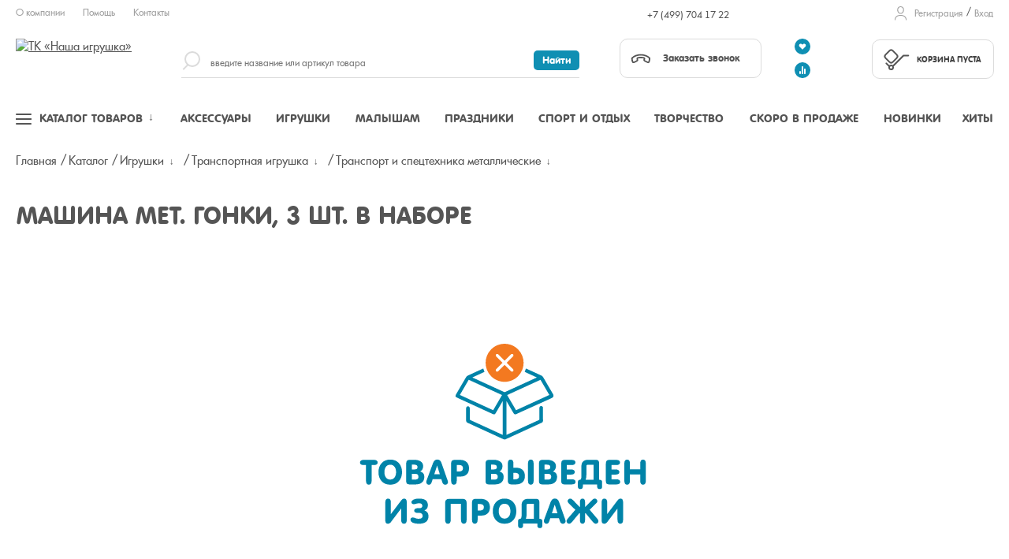

--- FILE ---
content_type: text/html; charset=UTF-8
request_url: https://nashaigrushka.ru/Product/mashina_met_gonki_3_sht_v_nabore_623867/
body_size: 26752
content:
<!DOCTYPE html><html lang="ru"><head><meta name="viewport" content="width=device-width, initial-scale=1, shrink-to-fit=no"><meta http-equiv="x-ua-compatible" content="ie=edge" /><meta name="format-detection" content="telephone=no" /><meta name="yandex-verification" content="d88727e6e8aecf77" /><link rel="shortcut icon" type="image/x-icon" href="/favicon.ico" /><link rel="icon" type="image/svg" href="/favicon.svg" sizes="64x64"/><meta http-equiv="Content-Type" content="text/html; charset=UTF-8" /><meta name="robots" content="index, follow" /><link href="/bitrix/cache/css/s1/main_template/kernel_main/kernel_main_v1.css?173205161210074" type="text/css"  rel="stylesheet" /><link href="/bitrix/js/ui/design-tokens/dist/ui.design-tokens.min.css?168310012322029" type="text/css"  rel="stylesheet" /><link href="/bitrix/js/ui/fonts/opensans/ui.font.opensans.min.css?16672941502320" type="text/css"  rel="stylesheet" /><link href="/bitrix/js/main/popup/dist/main.popup.bundle.min.css?168310005825089" type="text/css"  rel="stylesheet" /><link href="/bitrix/cache/css/s1/main_template/page_d2d55b506090e526d9f465bbeb7b2e07/page_d2d55b506090e526d9f465bbeb7b2e07_v1.css?1732051612393" type="text/css"  rel="stylesheet" /><link href="/bitrix/panel/main/popup.min.css?168310005820774" type="text/css"  rel="stylesheet" /><link href="/bitrix/cache/css/s1/main_template/template_df0ac69e47ad6247d3efe8e7076ea364/template_df0ac69e47ad6247d3efe8e7076ea364_v1.css?1745525578173588" type="text/css"  data-template-style="true" rel="stylesheet" /><script type="text/javascript">if(!window.BX)window.BX={};if(!window.BX.message)window.BX.message=function(mess){if(typeof mess==='object'){for(let i in mess) {BX.message[i]=mess[i];} return true;}};</script><script type="text/javascript">(window.BX||top.BX).message({'JS_CORE_LOADING':'Загрузка...','JS_CORE_NO_DATA':'- Нет данных -','JS_CORE_WINDOW_CLOSE':'Закрыть','JS_CORE_WINDOW_EXPAND':'Развернуть','JS_CORE_WINDOW_NARROW':'Свернуть в окно','JS_CORE_WINDOW_SAVE':'Сохранить','JS_CORE_WINDOW_CANCEL':'Отменить','JS_CORE_WINDOW_CONTINUE':'Продолжить','JS_CORE_H':'ч','JS_CORE_M':'м','JS_CORE_S':'с','JSADM_AI_HIDE_EXTRA':'Скрыть лишние','JSADM_AI_ALL_NOTIF':'Показать все','JSADM_AUTH_REQ':'Требуется авторизация!','JS_CORE_WINDOW_AUTH':'Войти','JS_CORE_IMAGE_FULL':'Полный размер'});</script><script type="text/javascript" src="/bitrix/js/main/core/core.min.js?1683100146220477"></script><script>BX.setJSList(['/bitrix/js/main/core/core_ajax.js','/bitrix/js/main/core/core_promise.js','/bitrix/js/main/polyfill/promise/js/promise.js','/bitrix/js/main/loadext/loadext.js','/bitrix/js/main/loadext/extension.js','/bitrix/js/main/polyfill/promise/js/promise.js','/bitrix/js/main/polyfill/find/js/find.js','/bitrix/js/main/polyfill/includes/js/includes.js','/bitrix/js/main/polyfill/matches/js/matches.js','/bitrix/js/ui/polyfill/closest/js/closest.js','/bitrix/js/main/polyfill/fill/main.polyfill.fill.js','/bitrix/js/main/polyfill/find/js/find.js','/bitrix/js/main/polyfill/matches/js/matches.js','/bitrix/js/main/polyfill/core/dist/polyfill.bundle.js','/bitrix/js/main/core/core.js','/bitrix/js/main/polyfill/intersectionobserver/js/intersectionobserver.js','/bitrix/js/main/lazyload/dist/lazyload.bundle.js','/bitrix/js/main/polyfill/core/dist/polyfill.bundle.js','/bitrix/js/main/parambag/dist/parambag.bundle.js']);
</script><script type="text/javascript">(window.BX||top.BX).message({'JS_CORE_LOADING':'Загрузка...','JS_CORE_NO_DATA':'- Нет данных -','JS_CORE_WINDOW_CLOSE':'Закрыть','JS_CORE_WINDOW_EXPAND':'Развернуть','JS_CORE_WINDOW_NARROW':'Свернуть в окно','JS_CORE_WINDOW_SAVE':'Сохранить','JS_CORE_WINDOW_CANCEL':'Отменить','JS_CORE_WINDOW_CONTINUE':'Продолжить','JS_CORE_H':'ч','JS_CORE_M':'м','JS_CORE_S':'с','JSADM_AI_HIDE_EXTRA':'Скрыть лишние','JSADM_AI_ALL_NOTIF':'Показать все','JSADM_AUTH_REQ':'Требуется авторизация!','JS_CORE_WINDOW_AUTH':'Войти','JS_CORE_IMAGE_FULL':'Полный размер'});</script><script type="text/javascript">(window.BX||top.BX).message({'AMPM_MODE':false});(window.BX||top.BX).message({'MONTH_1':'Январь','MONTH_2':'Февраль','MONTH_3':'Март','MONTH_4':'Апрель','MONTH_5':'Май','MONTH_6':'Июнь','MONTH_7':'Июль','MONTH_8':'Август','MONTH_9':'Сентябрь','MONTH_10':'Октябрь','MONTH_11':'Ноябрь','MONTH_12':'Декабрь','MONTH_1_S':'января','MONTH_2_S':'февраля','MONTH_3_S':'марта','MONTH_4_S':'апреля','MONTH_5_S':'мая','MONTH_6_S':'июня','MONTH_7_S':'июля','MONTH_8_S':'августа','MONTH_9_S':'сентября','MONTH_10_S':'октября','MONTH_11_S':'ноября','MONTH_12_S':'декабря','MON_1':'янв','MON_2':'фев','MON_3':'мар','MON_4':'апр','MON_5':'май','MON_6':'июн','MON_7':'июл','MON_8':'авг','MON_9':'сен','MON_10':'окт','MON_11':'ноя','MON_12':'дек','DAY_OF_WEEK_0':'Воскресенье','DAY_OF_WEEK_1':'Понедельник','DAY_OF_WEEK_2':'Вторник','DAY_OF_WEEK_3':'Среда','DAY_OF_WEEK_4':'Четверг','DAY_OF_WEEK_5':'Пятница','DAY_OF_WEEK_6':'Суббота','DOW_0':'Вс','DOW_1':'Пн','DOW_2':'Вт','DOW_3':'Ср','DOW_4':'Чт','DOW_5':'Пт','DOW_6':'Сб','FD_SECOND_AGO_0':'#VALUE# секунд назад','FD_SECOND_AGO_1':'#VALUE# секунду назад','FD_SECOND_AGO_10_20':'#VALUE# секунд назад','FD_SECOND_AGO_MOD_1':'#VALUE# секунду назад','FD_SECOND_AGO_MOD_2_4':'#VALUE# секунды назад','FD_SECOND_AGO_MOD_OTHER':'#VALUE# секунд назад','FD_SECOND_DIFF_0':'#VALUE# секунд','FD_SECOND_DIFF_1':'#VALUE# секунда','FD_SECOND_DIFF_10_20':'#VALUE# секунд','FD_SECOND_DIFF_MOD_1':'#VALUE# секунда','FD_SECOND_DIFF_MOD_2_4':'#VALUE# секунды','FD_SECOND_DIFF_MOD_OTHER':'#VALUE# секунд','FD_SECOND_SHORT':'#VALUE#с','FD_MINUTE_AGO_0':'#VALUE# минут назад','FD_MINUTE_AGO_1':'#VALUE# минуту назад','FD_MINUTE_AGO_10_20':'#VALUE# минут назад','FD_MINUTE_AGO_MOD_1':'#VALUE# минуту назад','FD_MINUTE_AGO_MOD_2_4':'#VALUE# минуты назад','FD_MINUTE_AGO_MOD_OTHER':'#VALUE# минут назад','FD_MINUTE_DIFF_0':'#VALUE# минут','FD_MINUTE_DIFF_1':'#VALUE# минута','FD_MINUTE_DIFF_10_20':'#VALUE# минут','FD_MINUTE_DIFF_MOD_1':'#VALUE# минута','FD_MINUTE_DIFF_MOD_2_4':'#VALUE# минуты','FD_MINUTE_DIFF_MOD_OTHER':'#VALUE# минут','FD_MINUTE_0':'#VALUE# минут','FD_MINUTE_1':'#VALUE# минуту','FD_MINUTE_10_20':'#VALUE# минут','FD_MINUTE_MOD_1':'#VALUE# минуту','FD_MINUTE_MOD_2_4':'#VALUE# минуты','FD_MINUTE_MOD_OTHER':'#VALUE# минут','FD_MINUTE_SHORT':'#VALUE#мин','FD_HOUR_AGO_0':'#VALUE# часов назад','FD_HOUR_AGO_1':'#VALUE# час назад','FD_HOUR_AGO_10_20':'#VALUE# часов назад','FD_HOUR_AGO_MOD_1':'#VALUE# час назад','FD_HOUR_AGO_MOD_2_4':'#VALUE# часа назад','FD_HOUR_AGO_MOD_OTHER':'#VALUE# часов назад','FD_HOUR_DIFF_0':'#VALUE# часов','FD_HOUR_DIFF_1':'#VALUE# час','FD_HOUR_DIFF_10_20':'#VALUE# часов','FD_HOUR_DIFF_MOD_1':'#VALUE# час','FD_HOUR_DIFF_MOD_2_4':'#VALUE# часа','FD_HOUR_DIFF_MOD_OTHER':'#VALUE# часов','FD_HOUR_SHORT':'#VALUE#ч','FD_YESTERDAY':'вчера','FD_TODAY':'сегодня','FD_TOMORROW':'завтра','FD_DAY_AGO_0':'#VALUE# дней назад','FD_DAY_AGO_1':'#VALUE# день назад','FD_DAY_AGO_10_20':'#VALUE# дней назад','FD_DAY_AGO_MOD_1':'#VALUE# день назад','FD_DAY_AGO_MOD_2_4':'#VALUE# дня назад','FD_DAY_AGO_MOD_OTHER':'#VALUE# дней назад','FD_DAY_DIFF_0':'#VALUE# дней','FD_DAY_DIFF_1':'#VALUE# день','FD_DAY_DIFF_10_20':'#VALUE# дней','FD_DAY_DIFF_MOD_1':'#VALUE# день','FD_DAY_DIFF_MOD_2_4':'#VALUE# дня','FD_DAY_DIFF_MOD_OTHER':'#VALUE# дней','FD_DAY_AT_TIME':'#DAY# в #TIME#','FD_DAY_SHORT':'#VALUE#д','FD_MONTH_AGO_0':'#VALUE# месяцев назад','FD_MONTH_AGO_1':'#VALUE# месяц назад','FD_MONTH_AGO_10_20':'#VALUE# месяцев назад','FD_MONTH_AGO_MOD_1':'#VALUE# месяц назад','FD_MONTH_AGO_MOD_2_4':'#VALUE# месяца назад','FD_MONTH_AGO_MOD_OTHER':'#VALUE# месяцев назад','FD_MONTH_DIFF_0':'#VALUE# месяцев','FD_MONTH_DIFF_1':'#VALUE# месяц','FD_MONTH_DIFF_10_20':'#VALUE# месяцев','FD_MONTH_DIFF_MOD_1':'#VALUE# месяц','FD_MONTH_DIFF_MOD_2_4':'#VALUE# месяца','FD_MONTH_DIFF_MOD_OTHER':'#VALUE# месяцев','FD_MONTH_SHORT':'#VALUE#мес','FD_YEARS_AGO_0':'#VALUE# лет назад','FD_YEARS_AGO_1':'#VALUE# год назад','FD_YEARS_AGO_10_20':'#VALUE# лет назад','FD_YEARS_AGO_MOD_1':'#VALUE# год назад','FD_YEARS_AGO_MOD_2_4':'#VALUE# года назад','FD_YEARS_AGO_MOD_OTHER':'#VALUE# лет назад','FD_YEARS_DIFF_0':'#VALUE# лет','FD_YEARS_DIFF_1':'#VALUE# год','FD_YEARS_DIFF_10_20':'#VALUE# лет','FD_YEARS_DIFF_MOD_1':'#VALUE# год','FD_YEARS_DIFF_MOD_2_4':'#VALUE# года','FD_YEARS_DIFF_MOD_OTHER':'#VALUE# лет','FD_YEARS_SHORT_0':'#VALUE#л','FD_YEARS_SHORT_1':'#VALUE#г','FD_YEARS_SHORT_10_20':'#VALUE#л','FD_YEARS_SHORT_MOD_1':'#VALUE#г','FD_YEARS_SHORT_MOD_2_4':'#VALUE#г','FD_YEARS_SHORT_MOD_OTHER':'#VALUE#л','CAL_BUTTON':'Выбрать','CAL_TIME_SET':'Установить время','CAL_TIME':'Время','FD_LAST_SEEN_TOMORROW':'завтра в #TIME#','FD_LAST_SEEN_NOW':'только что','FD_LAST_SEEN_TODAY':'сегодня в #TIME#','FD_LAST_SEEN_YESTERDAY':'вчера в #TIME#','FD_LAST_SEEN_MORE_YEAR':'более года назад'});</script><script type="text/javascript">(window.BX||top.BX).message({'WEEK_START':'1'});</script><script type="text/javascript">(window.BX||top.BX).message({'LANGUAGE_ID':'ru','FORMAT_DATE':'DD.MM.YYYY','FORMAT_DATETIME':'DD.MM.YYYY HH:MI:SS','COOKIE_PREFIX':'BITRIX_SM','SERVER_TZ_OFFSET':'10800','UTF_MODE':'Y','SITE_ID':'s1','SITE_DIR':'/','USER_ID':'','SERVER_TIME':'1769123681','USER_TZ_OFFSET':'0','USER_TZ_AUTO':'Y','bitrix_sessid':'ee2455229b23b18e3080f3607b3eb979'});</script><script type="text/javascript"  src="/bitrix/cache/js/s1/main_template/kernel_main/kernel_main_v1.js?1734597474164233"></script><script type="text/javascript" src="/bitrix/js/ui/dexie/dist/dexie3.bundle.min.js?166729415288295"></script><script type="text/javascript" src="/bitrix/js/main/core/core_ls.min.js?15318149687365"></script><script type="text/javascript" src="/bitrix/js/main/core/core_frame_cache.min.js?165458065811264"></script><script type="text/javascript" src="/bitrix/js/main/popup/dist/main.popup.bundle.min.js?167030657665492"></script><script type="text/javascript">BX.setJSList(['/bitrix/js/main/core/core_fx.js','/bitrix/js/main/pageobject/pageobject.js','/bitrix/js/main/core/core_window.js','/bitrix/js/main/date/main.date.js','/bitrix/js/main/core/core_date.js','/bitrix/js/main/session.js','/bitrix/js/main/utils.js','/bitrix/js/main/dd.js','/design/js/jquery.2.1.0.min.js','/design/js/slick.js','/design/js/jquery.cookie.1.4.1.min.js','/design/js/jquery.mobile.custom.min.js','/design/js/animate.js','/design/js/common.js','/design/js/main.js','/design/js/script.js','/design/js/show.hide.js','/design/js/autocomplete.callbackcity.js','/design/js/nashaigrushka.js','/local/components/devstar/search.title/script.js']);</script><script type="text/javascript">BX.setCSSList(['/bitrix/js/main/core/css/core_date.css','/local/components/nashaigrushka/catalog.element.hide/templates/.default/style.css','/design/css/template.css','/local/templates/.default/components/bitrix/menu/footer_menu/style.css','/local/templates/main_template/template_styles.css']);</script><script type="text/javascript">
					(function () {
						"use strict";

						var counter = function ()
						{
							var cookie = (function (name) {
								var parts = ("; " + document.cookie).split("; " + name + "=");
								if (parts.length == 2) {
									try {return JSON.parse(decodeURIComponent(parts.pop().split(";").shift()));}
									catch (e) {}
								}
							})("BITRIX_CONVERSION_CONTEXT_s1");

							if (cookie && cookie.EXPIRE >= BX.message("SERVER_TIME"))
								return;

							var request = new XMLHttpRequest();
							request.open("POST", "/bitrix/tools/conversion/ajax_counter.php", true);
							request.setRequestHeader("Content-type", "application/x-www-form-urlencoded");
							request.send(
								"SITE_ID="+encodeURIComponent("s1")+
								"&sessid="+encodeURIComponent(BX.bitrix_sessid())+
								"&HTTP_REFERER="+encodeURIComponent(document.referrer)
							);
						};

						if (window.frameRequestStart === true)
							BX.addCustomEvent("onFrameDataReceived", counter);
						else
							BX.ready(counter);
					})();
				</script><script>
        function reloadRecaptcha(identifier, action) {
            grecaptcha.execute('6LdztNYUAAAAAKMHHdDh4RcH_1XgLH-JaS_w7UBg', {action: action}).then(function (token) {
                var recaptchaResponse = document.getElementById(identifier);
                recaptchaResponse.value = token;
            });
        }
        function loadRecaptchaScript(action) {
            var script = document.createElement('script');
            script.src = 'https://www.google.com/recaptcha/api.js?render=6LdztNYUAAAAAKMHHdDh4RcH_1XgLH-JaS_w7UBg';
            script.async = true;
            script.onload = function () {
                grecaptcha.ready(function () {
                    if (action == 'register') {
                        reloadRecaptcha('recaptchaResponse', 'login');    
                    } else if (action == 'callback') {
                        reloadRecaptcha('recaptchaResponseCallback', 'submit');    
                    } else if (action == 'feedback') {
                        reloadRecaptcha('recaptchaResponseFeedback', 'submit');
                    } else if (action == 'incorrectItemData') {
                        reloadRecaptcha('recaptchaResponseIncorrectItemData', 'submit');
                    }
                });
            };
            document.body.appendChild(script);
        }    
    </script><script type="text/javascript"  src="/bitrix/cache/js/s1/main_template/template_db5c3e7e19dc784a5841556d590ee07a/template_db5c3e7e19dc784a5841556d590ee07a_v1.js?1744819336256356"></script><script type="text/javascript">var _ba = _ba || []; _ba.push(["aid", "bcb219f9504a0de0a4af291d720d4897"]); _ba.push(["host", "nashaigrushka.ru"]); (function() {var ba = document.createElement("script"); ba.type = "text/javascript"; ba.async = true;ba.src = (document.location.protocol == "https:" ? "https://" : "http://") + "bitrix.info/ba.js";var s = document.getElementsByTagName("script")[0];s.parentNode.insertBefore(ba, s);})();</script><script defer src="/design/js/jquery.validate.min.js"></script><script defer src="/design/js/additional-methods.min.js"></script><script defer src="/design/js/jquery.validate.additional.min.js"></script><script defer src="/design/js/jquery.magnific-popup.min.js"></script><script defer src="/design/js/jquery.maskedinput.android.fix.js"></script><script defer src="/design/js/debounce-throttle.js"></script><script defer src="/design/js/jquery.sonar.min.js"></script><script defer src="/design/js/lazyload.min.js"></script><script defer src="/design/js/autosize.min.js"></script><script defer src="/design/js/owl.carousel.min.js"></script><script defer src="/design/js/jquery.autocomplete.min.js"></script><script defer src="/design/js/jquery.arcticmodal-0.3.min.js"></script><script defer src="/design/js/jquery.scrollbar.min.js"></script><script defer src="/design/js/moment-with-locales.min.js"></script><script defer src="/design/js/bootstrap-datetimepicker.min.js"></script><script defer src="/design/js/jquery.scrollto.min.js"></script><!--[if IE 9]><script data-skip-moving="true" src="/design/js/jquery.placeholder.min.js"></script><script data-skip-moving="true" src="/design/js/ie9.js"></script><link rel="stylesheet" href="/design/css/ie9.css" type="text/css"><![endif]--><noscript><link rel="stylesheet" href="/design/css/scrollbar.min.css" /><link rel="stylesheet" href="/design/css/bootstrap-datetimepicker.min.css" /><link rel="stylesheet" href="/design/css/ui-autocomplete.min.css" /><link rel="stylesheet" href="/design/css/modal.min.css" /><link rel="stylesheet" href="/design/css/datetimepicker.min.css" /><link rel="stylesheet" href="/design/css/dropdown.min.css" /></noscript><title></title></head><body class=""><div class="wrapper"><!-- HEADER --><header class="siteHeader"><div class="container-fluid"><!-- Быстрые ссылки, локация, юзер линки --><div class="headerTop"><div class="row"><div class="col-sm-6 col-md-5 col-lg-2"><ul class="nav navbar topLinks"><li><a href="/about/">О компании</a></li><li><a href="/faq/">Помощь</a></li><li><a href="/about/contacts/">Контакты</a></li></ul>                    </div><div class="col-sm-6 col-md-5 col-lg-5"></div><div class="col-sm-3 col-md-4 col-lg-3"><div class="userLinks select-user-entities"><!--'start_frame_cache_puLubM'--><!--'end_frame_cache_puLubM'--></div>                        <div class="callbackPhone"><a href="tel:+74997041722">+7 (499) 704 17 22</a></div>                    </div><div class="col-sm-3 col-lg-2"><div class="userLinks "><!--'start_frame_cache_MJ5I31'--><ul><li><a href="javascript:void(0)" data-modal="#modalRegister">Регистрация</a></li><li><a class="ModalEnter clicktoenter" href="javascript:void(0)" data-modal="#modalEnter">Вход</a></li></ul><!--'end_frame_cache_MJ5I31'--></div></div></div></div><!--// .Быстрые ссылки --><!-- Лого, поиск, корзина --><div class="headerMiddle"><div class="row"><div class="col-xs-3 col-sm-3 col-md-2"><div class="logo"><a href="/"><img src="/design/images/logo.svg?any=2020" alt="ТК «Наша игрушка»" width="300" height="81" /></a></div></div><div class="col-xs-6 visible-xs"><div class="cart_wrap_mobile" id="cart_wrap_mobile"><!--'start_frame_cache_header_cart_mobile'--><a href="/personal/cart/" class="cartInformer isEmpty"><div class="cartInformerContent"><span>Корзина пуста</span></div></a><!--'end_frame_cache_header_cart_mobile'-->                        </div></div><div class="col-xs-3 visible-xs no-padding"><a href="javascript:void(0);" class="navPull" data-nav=".menu"><span></span></a><div class="searchTrigger isMobile"><div class="searchTriggerIcon"></div></div></div><div class="isMobile clearfix"></div><div class="col-sm-9 col-md-10"><div class="row"><div class="col-sm-3 col-md-6 col-lg-7"><div id="searchResultInside"><form action="/search/"><div class="searchTrigger tmTrigger"><div class="searchTriggerIcon"></div></div><div class="search headerSearch hidden-xs hidden-sm clearedBlock"><input type="search" id="title-search-input" class="clearedInput" value="" placeholder="введите название или артикул товара" name="q" autocomplete="off" /><!-- type может быть search, text --><input type="submit" value="Найти" name="s"><!-- Может быть <input type="submit" value="Найти">, <input type="button" value="Найти">, <a href="javascript:void(0)" class="submit">Найти</a> --><div class="searchLabel js-searchLabel"></div><div class="clearInput js-clearInput"></div></div></form></div></div><div class="col-sm-4 col-md-3 col-lg-2 hidden-xs"><div class="callback headerCallback"><a href="javascript:void(0)" class="btn btn-contour callbackTrigger" data-modal="#modalCallback"><span class="callbackTriggerIcon"></span>Заказать звонок</a>                                </div></div><div class="col-sm-1"><div class="userActions icons-compare-favorite"><!--'start_frame_cache_favorite_compare_header_links'-->                                                                            <a href="javascript:void(0)" class="userAction-favorite" data-modal="#modalWelcome"><span>Избранное</span></a><a href="javascript:void(0)" class="userAction-compare" data-modal="#modalWelcome"><span>Cравнение</span></a><!--'end_frame_cache_favorite_compare_header_links'-->                                </div></div><div class="col-sm-4 col-md-2 hidden-xs"><div id="cart_wrap"><!--'start_frame_cache_header_cart_desktop'--><a href="/personal/cart/" class="cartInformer isEmpty"><div class="cartInformerContent"><span>Корзина пуста</span></div></a><!--'end_frame_cache_header_cart_desktop'-->                                </div></div></div></div></div></div><!--// .Лого, поиск, корзина --><!-- Навигация --><div class="mainNav"><nav class="menu"><div class="supremeTop isMobile"><div class="row"><div class="col-xs-5 hide"></div><div class="col-xs-12"><!--'start_frame_cache_auth_links'--><div class="userLinks "><ul><li><a href="javascript:void(0)" data-modal="#modalRegister">Регистрация</a></li><li><a class="ModalEnter clicktoenter" href="javascript:void(0)" data-modal="#modalEnter">Вход</a></li></ul></div><div class="userLinks select-user-entities"></div>                                <!--'end_frame_cache_auth_links'-->                            </div></div></div><!-- Триггеры меню --><a href="javascript:void(0)" class="menuTopLink menuLink-full js-supreme "><div class="menuTrigger"><span></span></div><span>Каталог товаров</span><span class="im-hover"></span></a><a href="/Catalogue/aksessuary_dlya_detey/" class="menuTopLink menuLink-toys" data-menu='.menu-toys'><span>Аксессуары</span></a><a href="/Catalogue/igrushki/" class="menuTopLink menuLink-goods" data-menu='.menu-goods'><span>Игрушки</span></a><a href="/Catalogue/tovary_dlya_malyshey_do_3_let/" class="menuTopLink menuLink-craft" data-menu='.menu-craft'><span>Малышам</span></a><a href="/Catalogue/prazdniki_i_novyy_god/" class="menuTopLink menuLink-celebration" data-menu='.menu-celebration'><span>Праздники</span></a><a href="/Catalogue/sport_i_otdykh/" class="menuTopLink menuLink-accessories" data-menu='.menu-accessories'><span>Спорт и отдых</span></a><a href="/Catalogue/tvorchestvo_i_razvitie/" class="menuTopLink menuLink-accs-for-child" data-menu='.menu-accs-for-child'><span>Творчество</span></a><a href="/soon-on-sale/" class="menuTopLink menuLink-soon"><span>Скоро в продаже</span></a><a href="/novinki/" class="menuTopLink menuLink-new"><span>Новинки</span></a><a href="/leaders/" class="menuTopLink menuLink-leaders"><span>Хиты</span></a><!--// .Триггеры меню --><!-- Блок для быстрого доступа к разделам меню --><div class="menu-dropped"><div class="menu-dropped-scroll"><div class="menu-dropped-inner"></div></div></div><!-- Главное меню (Каталог) --><div class="supremeMenu" ><div class="isMobile"><div class="mobilePhone"><div class="callback"><div class="callbackPhone"><a href="tel:+74997041722">+7 (499) 704 17 22</a></div>                    <a href="javascript:void(0)" class="btn btn-contour callbackTrigger" data-modal="#modalCallback"><span class="callbackTriggerIcon"></span>Заказать звонок</a>                </div></div><div class="mobileMenuTitle">Каталог товаров</div></div><div class="supremeCols"><div class="menu-cols"><!-- Меню собственно --><div class="menu-col country-select"><div class="section-picture"></div><div class="menu-lvl-1 types-li"></div></div><div class="menu-col"><div class="menu-lvl-1"><div class="menu-title"><a href="/Catalogue/aksessuary_dlya_detey/" class="open-lvl-2 doubleclickme" data-id="145" data-img="/upload/iblock/ea2/AKSESSUARY-DLYA-DETEY.JPG">Аксессуары<i></i></a></div><div class="menu-toys menu-lvl-2" data-itemofday="hide"><div class="menu-cols" data-img="/upload/iblock/ea2/AKSESSUARY-DLYA-DETEY.JPG">                                                    <div class="menu-col"><div class="menu-lvl-2-block" data-img="/upload/iblock/a29/AKSESSUARY-I-KOSMETIKA-DLYA-DETEY.jpg"><div class="menu-title"><a href="/Catalogue/aksessuary_i_kosmetika_dlya_detey/" class="open-lvl-3 doubleclickme" data-id="146" data-img="/upload/iblock/a29/AKSESSUARY-I-KOSMETIKA-DLYA-DETEY.jpg">Аксессуары и косметика для детей<i></i></a></div><ul class="menu-lvl-3"><li data-img="/upload/iblock/68c/aksessuary-dlya-volos.jpg"><a href="/Catalogue/aksessuary_dlya_volos/" class="" data-id="147" data-img="/upload/iblock/68c/aksessuary-dlya-volos.jpg">Аксессуары для волос<i></i></a></li><li data-img="/upload/iblock/3bd/Zonty.jpg"><a href="/Catalogue/zonty/" class="" data-id="380" data-img="/upload/iblock/3bd/Zonty.jpg">Зонты<i></i></a></li><li data-img="/upload/iblock/921/Sumochki_-kosmetichki-i-drugoe.jpg"><a href="/Catalogue/sumochki_kosmetichki_i_drugoe/" class="" data-id="406" data-img="/upload/iblock/921/Sumochki_-kosmetichki-i-drugoe.jpg">Сумочки, косметички и другое<i></i></a></li><li data-img="/upload/iblock/5af/Ukrasheniya-i-bizhuteriya-_3_.jpg"><a href="/Catalogue/ukrasheniya_i_bizhuteriya/" class="" data-id="429" data-img="/upload/iblock/5af/Ukrasheniya-i-bizhuteriya-_3_.jpg">Украшения и бижутерия<i></i></a></li></ul></div></div><!--// .Специальная колонка, справа (новое) --></div><!--// . Колонки --></div><!--// .Выпадающие меню --></div></div><div class="menu-col"><div class="menu-lvl-1"><div class="menu-title"><a href="/Catalogue/igrushki/" class="open-lvl-2 doubleclickme" data-id="1" data-img="/upload/iblock/c70/IGRUSHKI.jpg">Игрушки<i></i></a></div><div class="menu-goods menu-lvl-2" data-itemofday="hide"><div class="menu-cols" data-img="/upload/iblock/c70/IGRUSHKI.jpg">                                                    <div class="menu-col"><div class="menu-lvl-2-block" data-img="/upload/iblock/2eb/KONSTRUKTORY_-STROITELNYE-NABORY.jpg"><div class="menu-title"><a href="/Catalogue/konstruktory_stroitelnye_nabory_skleyka/" class="open-lvl-3 doubleclickme" data-id="49" data-img="/upload/iblock/2eb/KONSTRUKTORY_-STROITELNYE-NABORY.jpg">Конструкторы<i></i></a></div><ul class="menu-lvl-3"><li ><a href="/Catalogue/derevyannye/" class="" data-id="319" data-img="">Деревянные<i></i></a></li><li ><a href="/Catalogue/iz_myagkikh_materialov/" class="" data-id="431" data-img="">Из мягких материалов<i></i></a></li><li ><a href="/Catalogue/magnitnye/" class="" data-id="129" data-img="">Магнитные<i></i></a></li><li ><a href="/Catalogue/metallicheskie/" class="" data-id="394" data-img="">Металлические<i></i></a></li><li ><a href="/Catalogue/modeli_dlya_skleivaniya/" class="" data-id="96" data-img="">Модели для склеивания<i></i></a></li><li ><a href="/Catalogue/plastmassovye/" class="" data-id="50" data-img="">Пластмассовые<i></i></a></li><li ><a href="/Catalogue/lego_sovmestimye_konstruktory/" class="" data-id="771" data-img="">Совместимые конструкторы<i></i></a></li><li ><a href="/Catalogue/elektrotekhnicheskie/" class="" data-id="527" data-img="">Электронные<i></i></a></li></ul></div>                                                <div class="menu-lvl-2-block" data-img="/upload/iblock/626/AKSESSUARY-DLYA-IGR-S-KUKLAMI.jpg"><div class="menu-title"><a href="/Catalogue/aksessuary_dlya_igry_s_kuklami/" class="open-lvl-3 doubleclickme" data-id="46" data-img="/upload/iblock/626/AKSESSUARY-DLYA-IGR-S-KUKLAMI.jpg">Аксессуары для игры с куклами<i></i></a></div><ul class="menu-lvl-3"><li ><a href="/Catalogue/doma_zamki/" class="" data-id="195" data-img="">Дома, замки и другие постройки<i></i></a></li><li ><a href="/Catalogue/kolyaski/" class="" data-id="385" data-img="">Коляски<i></i></a></li><li ><a href="/Catalogue/kukolnyy_transport/" class="" data-id="93" data-img="">Кукольный транспорт<i></i></a></li><li ><a href="/Catalogue/mebel/" class="" data-id="47" data-img="">Мебель<i></i></a></li><li ><a href="/Catalogue/odezhda_aksessuary_dlya_modelnykh_kukol_i_analogov_barbi/" class="" data-id="274" data-img="">Одежда, аксессуары для кукол<i></i></a></li></ul></div>                                                <div class="menu-lvl-2-block" data-img="/upload/iblock/032/ZHIVOTNYE.jpg"><div class="menu-title"><a href="/Catalogue/zhivotnye/" class="" data-id="73" data-img="/upload/iblock/032/ZHIVOTNYE.jpg">Животные<i></i></a></div>                                                </div>                                                <div class="menu-lvl-2-block" data-img="/upload/iblock/420/ROBOTY.JPG"><div class="menu-title"><a href="/Catalogue/roboty_transformery/" class="open-lvl-3 doubleclickme" data-id="51" data-img="/upload/iblock/420/ROBOTY.JPG">Роботы, трансформеры<i></i></a></div><ul class="menu-lvl-3"><li ><a href="/Catalogue/roboty_r_u_i_elektrifitsirovannye/" class="" data-id="222" data-img="">Роботы р/у и электрифицированные<i></i></a></li><li ><a href="/Catalogue/transformery/" class="" data-id="53" data-img="">Трансформеры<i></i></a></li></ul></div></div>                                                    <div class="menu-col"><div class="menu-lvl-2-block" data-img="/upload/iblock/b7a/KUKLY-I-NABORY-S-KUKLAMI.jpg"><div class="menu-title"><a href="/Catalogue/kukly_i_nabory_s_kuklami/" class="open-lvl-3 doubleclickme" data-id="4" data-img="/upload/iblock/b7a/KUKLY-I-NABORY-S-KUKLAMI.jpg">Куклы и наборы с куклами<i></i></a></div><ul class="menu-lvl-3"><li ><a href="/Catalogue/kukly_i_pupsy_brendovye/" class="" data-id="234" data-img="">Куклы и пупсы брендовые<i></i></a></li><li ><a href="/Catalogue/kukly_interaktivnye/" class="" data-id="184" data-img="">Куклы интерактивные и функциональные<i></i></a></li><li ><a href="/Catalogue/kukly_analogi_barbi_defa/" class="" data-id="724" data-img="">Куклы модельные<i></i></a></li><li ><a href="/Catalogue/kukly_myagkonabivnye/" class="" data-id="161" data-img="">Куклы мягконабивные<i></i></a></li><li ><a href="/Catalogue/kukly_pvkh_bez_mekhanizmov/" class="" data-id="6" data-img="">Куклы ПВХ <i></i></a></li></ul></div>                                                <div class="menu-lvl-2-block" data-img="/upload/iblock/e63/MUZYKALNYE-INSTRUMENTY.jpg"><div class="menu-title"><a href="/Catalogue/muzykalnye_instrumenty/" class="open-lvl-3 doubleclickme" data-id="350" data-img="/upload/iblock/e63/MUZYKALNYE-INSTRUMENTY.jpg">Музыкальные инструменты<i></i></a></div><ul class="menu-lvl-3"><li ><a href="/Catalogue/dukhovye/" class="" data-id="488" data-img="">Духовые<i></i></a></li><li ><a href="/Catalogue/klavishnye/" class="" data-id="439" data-img="">Клавишные<i></i></a></li><li ><a href="/Catalogue/nabory_muzykalnykh_instrumentov/" class="" data-id="377" data-img="">Наборы музыкальных инструментов<i></i></a></li><li ><a href="/Catalogue/strunnye/" class="" data-id="351" data-img="">Струнные<i></i></a></li><li ><a href="/Catalogue/udarnye/" class="" data-id="483" data-img="">Ударные<i></i></a></li></ul></div>                                                <div class="menu-lvl-2-block" data-img="/upload/iblock/847/MYAGKIE-IGRUSHKI.jpg"><div class="menu-title"><a href="/Catalogue/myagkie_igrushki/" class="open-lvl-3 doubleclickme" data-id="86" data-img="/upload/iblock/847/MYAGKIE-IGRUSHKI.jpg">Мягкие игрушки<i></i></a></div><ul class="menu-lvl-3"><li ><a href="/Catalogue/bolshie_klassicheskie_ot_40sm/" class="" data-id="779" data-img="">Большие   классические (от 40см)<i></i></a></li><li ><a href="/Catalogue/igrushki_v_sumochkakh_i_sumochki/" class="" data-id="777" data-img="">Игрушки в сумочках и сумочки<i></i></a></li><li ><a href="/Catalogue/igrushki_podushki_i_antistress/" class="" data-id="778" data-img="">Игрушки-подушки и антистресс<i></i></a></li><li ><a href="/Catalogue/interaktivnye_mekhanicheskie_i_ozvuchennye_/" class="" data-id="776" data-img="">Интерактивные, механические и озвученные <i></i></a></li><li ><a href="/Catalogue/melkie_klassicheskie_do_20sm/" class="" data-id="781" data-img="">Мелкие  классические (до 20см)<i></i></a></li><li ><a href="/Catalogue/srednie_klassicheskie_20_40sm/" class="" data-id="780" data-img="">Средние классические (20-40см)<i></i></a></li></ul></div>                                                <div class="menu-lvl-2-block" data-img="/upload/iblock/f41/ORUZHIE.jpg"><div class="menu-title"><a href="/Catalogue/oruzhie/" class="open-lvl-3 doubleclickme" data-id="31" data-img="/upload/iblock/f41/ORUZHIE.jpg">Оружие<i></i></a></div><ul class="menu-lvl-3"><li ><a href="/Catalogue/boepripasy/" class="" data-id="517" data-img="">Боеприпасы<i></i></a></li><li ><a href="/Catalogue/igrovye_nabory_s_oruzhiem/" class="" data-id="347" data-img="">Игровые наборы с оружием<i></i></a></li><li ><a href="/Catalogue/oruzhie_elektrifitsirovannoe/" class="" data-id="33" data-img="">Оружие электрифицированное и трещотки<i></i></a></li><li ><a href="/Catalogue/strelyayushchee_oruzhie/" class="" data-id="278" data-img="">Стреляющее оружие<i></i></a></li><li ><a href="/Catalogue/kholodnoe_oruzhie/" class="" data-id="295" data-img="">Холодное оружие<i></i></a></li></ul></div></div>                                                    <div class="menu-col"><div class="menu-lvl-2-block" data-img="/upload/iblock/ca6/PERSONAZHI-BRENDOV_-GEROI-TV.jpeg"><div class="menu-title"><a href="/Catalogue/personazhi_brendov_geroi_tv/" class="open-lvl-3 doubleclickme" data-id="89" data-img="/upload/iblock/ca6/PERSONAZHI-BRENDOV_-GEROI-TV.jpeg">Персонажи брендов, герои ТВ<i></i></a></div><ul class="menu-lvl-3"><li ><a href="/Catalogue/geroi_tv_i_aksessuary/" class="" data-id="91" data-img="">Герои ТВ и аксессуары<i></i></a></li></ul></div>                                                <div class="menu-lvl-2-block" data-img="/upload/iblock/96d/IGRUSHKI-DLYA-SYUZHETNO_ROLEVYKH-IGR.jpg"><div class="menu-title"><a href="/Catalogue/igrushki_dlya_syuzhetno_rolevykh_igr/" class="open-lvl-3 doubleclickme" data-id="15" data-img="/upload/iblock/96d/IGRUSHKI-DLYA-SYUZHETNO_ROLEVYKH-IGR.jpg">Игрушки для сюжетно-ролевых игр<i></i></a></div><ul class="menu-lvl-3"><li ><a href="/Catalogue/bytovaya_tekhnika/" class="" data-id="177" data-img="">Бытовая техника<i></i></a></li><li ><a href="/Catalogue/igrushki_dlya_igry_v_magazin/" class="" data-id="148" data-img="">Игрушки для игры в магазин<i></i></a></li><li ><a href="/Catalogue/kukolnyy_teatr/" class="" data-id="110" data-img="">Кукольный театр<i></i></a></li><li ><a href="/Catalogue/nabory_doktora/" class="" data-id="182" data-img="">Наборы доктора<i></i></a></li><li ><a href="/Catalogue/nabory_instrumentov/" class="" data-id="20" data-img="">Наборы инструментов<i></i></a></li><li ><a href="/Catalogue/nabory_parikmakhera/" class="" data-id="333" data-img="">Наборы парикмахера<i></i></a></li><li ><a href="/Catalogue/nabory_posudy/" class="" data-id="81" data-img="">Наборы посуды<i></i></a></li><li ><a href="/Catalogue/nabory_produktov/" class="" data-id="239" data-img="">Наборы продуктов<i></i></a></li><li ><a href="/Catalogue/nabory_soldatikov_i_geroev/" class="" data-id="149" data-img="">Наборы солдатиков и героев<i></i></a></li><li ><a href="/Catalogue/rostovye_nabory/" class="" data-id="397" data-img="">Ростовые наборы<i></i></a></li></ul></div>                                                <div class="menu-lvl-2-block" data-img="/upload/iblock/c6f/TRANSPORTNAYA-IGRUSHKA.jpg"><div class="menu-title"><a href="/Catalogue/transportnaya_igrushka/" class="open-lvl-3 doubleclickme" data-id="17" data-img="/upload/iblock/c6f/TRANSPORTNAYA-IGRUSHKA.jpg">Транспортная игрушка<i></i></a></div><ul class="menu-lvl-3"><li ><a href="/Catalogue/avtotreki/" class="" data-id="21" data-img="">Автотреки<i></i></a></li><li ><a href="/Catalogue/vodnyy_transport/" class="" data-id="750" data-img="">Водный транспорт и водоплавающие игрушки<i></i></a></li><li ><a href="/Catalogue/zheleznye_dorogi/" class="" data-id="247" data-img="">Железные дороги<i></i></a></li><li ><a href="/Catalogue/znaki_dorozhnogo_dvizheniya/" class="" data-id="358" data-img="">Знаки дорожного движения<i></i></a></li><li ><a href="/Catalogue/garazhi_i_parkovki/" class="" data-id="335" data-img="">Парковки, гаражи, автосервисы, бензоколонки, мойки, автомагазины<i></i></a></li><li ><a href="/Catalogue/transport_i_spetstekhnika_bez_mekhanizmov/" class="" data-id="32" data-img="">Транспорт и спецтехника без механизмов (free wheels) пластмассовые<i></i></a></li><li ><a href="/Catalogue/transport_i_spetstekhnika_inertsionnye/" class="" data-id="375" data-img="">Транспорт и спецтехника инерционные (friction, pull back) пластмассовые<i></i></a></li><li ><a href="/Catalogue/transport_i_spetstekhnika_metallicheskie_nelitsenzionnyy/" class="" data-id="753" data-img="">Транспорт и спецтехника металлические<i></i></a></li><li ><a href="/Catalogue/transport_i_spetstekhnika_radioupravlyaemye/" class="open-lvl-4 doubleclickme" data-id="41" data-img="">Транспорт и спецтехника радиоуправляемые<i></i></a><ul class="menu-lvl-4" style="display: none;" ><li><a href="/Catalogue/vnedorozhniki_i_krossovery_2/">Внедорожники, кроссоверы, квадроциклы</a></li><li><a href="/Catalogue/katera_lodki_1/">Военная техника</a></li><li><a href="/Catalogue/gruzovye_mashiny_avtobusy_spets_avia_voennaya_tekhnika_1/">Грузовые машины, автовозы, Городской транспорт, авиа-, ж/д-</a></li><li><a href="/Catalogue/legkovye_dzhipy_gonochnye_mashiny_mototsikly_kvadrotsikly_mini_mashinki_zabavnyy_transport/">Легковые машины, мотоциклы, гоночные</a></li><li><a href="/Catalogue/mashiny_transformery_tryukovye_mashiny_1/">Машины-трансформеры, трюковые машины</a></li><li><a href="/Catalogue/mashiny_transformery_tryukovye_mashiny/">Строительная, коммунальная, спецтехника и агротехника</a></li></ul></li></ul></div></div><!--// .Специальная колонка, справа (новое) --></div><!--// . Колонки --></div><!--// .Выпадающие меню --></div></div><div class="menu-col"><div class="menu-lvl-1"><div class="menu-title"><a href="/Catalogue/tovary_dlya_malyshey_do_3_let/" class="open-lvl-2 doubleclickme" data-id="2" data-img="/upload/iblock/ab3/TOVARY-DLYA-MALYSHEY-DO-3-LET-_2_.jpg">Малышам<i></i></a></div><div class="menu-craft menu-lvl-2" data-itemofday="hide"><div class="menu-cols" data-img="/upload/iblock/ab3/TOVARY-DLYA-MALYSHEY-DO-3-LET-_2_.jpg">                                                    <div class="menu-col"><div class="menu-lvl-2-block" data-img="/upload/iblock/a53/IGRUSHKI-DLYA-DETEY-DO-3-LET.JPG"><div class="menu-title"><a href="/Catalogue/igrushki_dlya_detey_do_3_kh_let/" class="open-lvl-3 doubleclickme" data-id="3" data-img="/upload/iblock/a53/IGRUSHKI-DLYA-DETEY-DO-3-LET.JPG">Игрушки для детей до 3-х лет<i></i></a></div><ul class="menu-lvl-3"><li ><a href="/Catalogue/zavodnye_igrushki/" class="" data-id="107" data-img="">Заводные игрушки<i></i></a></li><li ><a href="/Catalogue/igrushki_dlya_kupaniya/" class="" data-id="56" data-img="">Игрушки для купания<i></i></a></li><li ><a href="/Catalogue/igrushki_dlya_mladentsev/" class="" data-id="69" data-img="">Игрушки для младенцев<i></i></a></li><li ><a href="/Catalogue/igrushki_na_razvitie_motoriki_logiki_koordinatsii/" class="" data-id="11" data-img="">Игрушки на развитие моторики, логики, координации<i></i></a></li><li ><a href="/Catalogue/inertsionnye_igrushki/" class="" data-id="710" data-img="">Инерционные игрушки<i></i></a></li><li ><a href="/Catalogue/katalki_1/" class="" data-id="255" data-img="">Каталки<i></i></a></li><li ><a href="/Catalogue/kubiki/" class="" data-id="119" data-img="">Кубики<i></i></a></li><li ><a href="/Catalogue/nevalyashki/" class="" data-id="63" data-img="">Неваляшки<i></i></a></li><li ><a href="/Catalogue/proektory_nochniki_kaleydoskopy/" class="" data-id="262" data-img="">Проекторы, ночники, калейдоскопы<i></i></a></li><li ><a href="/Catalogue/elektrifitsirovannye_igrushki/" class="" data-id="18" data-img="">Электрифицированные игрушки<i></i></a></li></ul></div></div>                                                    <div class="menu-col"><div class="menu-lvl-2-block" data-img="/upload/iblock/cbc/TOVARY-DLYA-DETEY.jpg"><div class="menu-title"><a href="/Catalogue/tovary_dlya_detey/" class="open-lvl-3 doubleclickme" data-id="104" data-img="/upload/iblock/cbc/TOVARY-DLYA-DETEY.jpg">Товары для детей<i></i></a></div><ul class="menu-lvl-3"><li ><a href="/Catalogue/aksessuary_dlya_detey_i_maminy_pomoshchniki/" class="" data-id="105" data-img="">Аксессуары для детей и мамины помощники<i></i></a></li><li ><a href="/Catalogue/krupnogabaritnye_tovary/" class="" data-id="296" data-img="">Крупногабаритные товары<i></i></a></li></ul></div></div><!--// .Специальная колонка, справа (новое) --></div><!--// . Колонки --></div><!--// .Выпадающие меню --></div></div><div class="menu-col"><div class="menu-lvl-1"><div class="menu-title"><a href="/Catalogue/prazdniki_i_novyy_god/" class="open-lvl-2 doubleclickme" data-id="58" data-img="/upload/iblock/dbb/PRAZDNIKI-I-NOVYY-GOD.JPG">Праздники<i></i></a></div><div class="menu-celebration menu-lvl-2" data-itemofday="hide"><div class="menu-cols" data-img="/upload/iblock/dbb/PRAZDNIKI-I-NOVYY-GOD.JPG">                                                    <div class="menu-col"><div class="menu-lvl-2-block" data-img="/upload/iblock/de6/IGRUSHKI-DLYA-ROZYGRYSHEY_-PRIKOLOV-I-RAZVLECHENIY-_2_.jpg"><div class="menu-title"><a href="/Catalogue/igrushki_dlya_rozygryshey_prikolov_i_razvlecheniy/" class="open-lvl-3 doubleclickme" data-id="142" data-img="/upload/iblock/de6/IGRUSHKI-DLYA-ROZYGRYSHEY_-PRIKOLOV-I-RAZVLECHENIY-_2_.jpg">Игрушки для развлечений и розыгрышей<i></i></a></div><ul class="menu-lvl-3"><li ><a href="/Catalogue/igrushki_dlya_rozygryshey_prikolov_i_razvlecheniy_bez_funktsiy/" class="" data-id="143" data-img="">Игрушки для розыгрышей, приколов и развлечений без функций<i></i></a></li><li ><a href="/Catalogue/igrushki_dlya_rozygryshey_prikolov_i_razvlecheniy_so_svetom_zvukom/" class="" data-id="353" data-img="">Игрушки для розыгрышей, приколов и развлечений со светом, звуком<i></i></a></li><li ><a href="/Catalogue/yo_yo/" class="" data-id="300" data-img="">Йо-Йо<i></i></a></li><li ><a href="/Catalogue/myachi_detskie_dlya_igr/" class="" data-id="366" data-img="">Мячи детские для игр<i></i></a></li></ul></div></div>                                                    <div class="menu-col"><div class="menu-lvl-2-block" data-img="/upload/iblock/380/NOVOGODNIE-TOVARY-I-IGRUSHKI.jpg"><div class="menu-title"><a href="/Catalogue/novogodnie_tovary_i_igrushki/" class="open-lvl-3 doubleclickme" data-id="59" data-img="/upload/iblock/380/NOVOGODNIE-TOVARY-I-IGRUSHKI.jpg">Новогодние товары и игрушки<i></i></a></div><ul class="menu-lvl-3"><li ><a href="/Catalogue/kukly_figury_podveski_tekstilnye/" class="" data-id="189" data-img="">Куклы, фигуры<i></i></a></li></ul></div></div>                                                    <div class="menu-col"><div class="menu-lvl-2-block" data-img="/upload/iblock/9eb/TOVARY-DLYA-PRAZDNIKOV-I-RAZVLECHNIY-_2_.jpg"><div class="menu-title"><a href="/Catalogue/tovary_dlya_prazdnikov_i_razvlecheniy/" class="open-lvl-3 doubleclickme" data-id="230" data-img="/upload/iblock/9eb/TOVARY-DLYA-PRAZDNIKOV-I-RAZVLECHNIY-_2_.jpg">Товары для праздников и развлечений<i></i></a></div><ul class="menu-lvl-3"><li ><a href="/Catalogue/aksessuary_dlya_prazdnika/" class="" data-id="585" data-img="">Аксессуары для праздника<i></i></a></li></ul></div></div><!--// .Специальная колонка, справа (новое) --></div><!--// . Колонки --></div><!--// .Выпадающие меню --></div></div><div class="menu-col"><div class="menu-lvl-1"><div class="menu-title"><a href="/Catalogue/sport_i_otdykh/" class="open-lvl-2 doubleclickme" data-id="26" data-img="/upload/iblock/00e/SPORT-I-OTDYKH-_2_.JPG">Спорт и отдых<i></i></a></div><div class="menu-accessories menu-lvl-2" data-itemofday="hide"><div class="menu-cols" data-img="/upload/iblock/00e/SPORT-I-OTDYKH-_2_.JPG">                                                    <div class="menu-col"><div class="menu-lvl-2-block" data-img="/upload/iblock/393/DETSKIY-TRANSPORT.jpg"><div class="menu-title"><a href="/Catalogue/detskiy_transport/" class="open-lvl-3 doubleclickme" data-id="40" data-img="/upload/iblock/393/DETSKIY-TRANSPORT.jpg">Детский транспорт<i></i></a></div><ul class="menu-lvl-3"><li ><a href="/Catalogue/velosipedy_trekhkolesnye/" class="" data-id="153" data-img="">Велосипеды трехколесные<i></i></a></li><li ><a href="/Catalogue/kolyaski_1/" class="" data-id="707" data-img="">Коляски<i></i></a></li><li ><a href="/Catalogue/mashiny_katalki/" class="" data-id="194" data-img="">Машины-каталки<i></i></a></li><li ><a href="/Catalogue/samokaty_skutery/" class="open-lvl-4 doubleclickme" data-id="264" data-img="">Самокаты, скутеры<i></i></a><ul class="menu-lvl-4" style="display: none;" ><li><a href="/Catalogue/dvukhkolesnye/">Двухколесные</a></li><li><a href="/Catalogue/trekhkolesnye/">Трехколесные</a></li></ul></li><li ><a href="/Catalogue/sanki_snegokaty_ledyanki/" class="" data-id="382" data-img="">Санки, снегокаты, ледянки<i></i></a></li><li ><a href="/Catalogue/skeytbordy/" class="" data-id="272" data-img="">Скейтборды<i></i></a></li></ul></div>                                                <div class="menu-lvl-2-block" data-img="/upload/iblock/f9b/NADUVNYE-TOVARY_-BASSEYNY_-AKSESSUARY-DLYA-PLAVANIYA.jpeg"><div class="menu-title"><a href="/Catalogue/naduvnye_tovary_basseyny_aksessuary_dlya_plavaniya/" class="open-lvl-3 doubleclickme" data-id="369" data-img="/upload/iblock/f9b/NADUVNYE-TOVARY_-BASSEYNY_-AKSESSUARY-DLYA-PLAVANIYA.jpeg">Надувные товары, бассейны, аксессуары для плавания<i></i></a></div><ul class="menu-lvl-3"><li ><a href="/Catalogue/prinadlezhnosti_dlya_plavaniya/" class="" data-id="545" data-img="">Принадлежности для плавания<i></i></a></li></ul></div></div>                                                    <div class="menu-col"><div class="menu-lvl-2-block" data-img="/upload/iblock/b6f/LETNIE-IGRUSHKI-I-INVENTAR-DLYA-ULITSY.jpg"><div class="menu-title"><a href="/Catalogue/letnie_igrushki_i_inventar_dlya_ulitsy/" class="open-lvl-3 doubleclickme" data-id="27" data-img="/upload/iblock/b6f/LETNIE-IGRUSHKI-I-INVENTAR-DLYA-ULITSY.jpg">Летние игрушки и инвентарь для улицы<i></i></a></div><ul class="menu-lvl-3"><li ><a href="/Catalogue/bumerangi_tarelki_diski_letayushchie/" class="" data-id="220" data-img="">Бумеранги, тарелки, диски летающие<i></i></a></li><li ><a href="/Catalogue/vertushki_flyugery/" class="" data-id="402" data-img="">Вертушки, флюгеры<i></i></a></li><li ><a href="/Catalogue/vodnoe_oruzhie/" class="" data-id="175" data-img="">Водное оружие<i></i></a></li><li ><a href="/Catalogue/gorki_domiki_pesochnitsy_iz_plastmassy/" class="" data-id="551" data-img="">Горки, домики, песочницы, качели уличные, каталки из пластмассы<i></i></a></li><li ><a href="/Catalogue/zmei_vozdushnye/" class="" data-id="181" data-img="">Змеи воздушные<i></i></a></li><li ><a href="/Catalogue/igrushki_s_zapuskom/" class="" data-id="510" data-img="">Игрушки с запуском<i></i></a></li><li ><a href="/Catalogue/kacheli/" class="" data-id="467" data-img="">Качели<i></i></a></li><li ><a href="/Catalogue/mel_dlya_risovaniya_na_asfalte/" class="" data-id="721" data-img="">Мел для рисования на асфальте<i></i></a></li><li ><a href="/Catalogue/mylnye_puzyri/" class="" data-id="121" data-img="">Мыльные пузыри<i></i></a></li><li ><a href="/Catalogue/sadovyy_inventar_i_pesochnye_nabory/" class="" data-id="28" data-img="">Садовый инвентарь и песочные наборы<i></i></a></li><li ><a href="/Catalogue/sachki_nabory_biologa/" class="" data-id="44" data-img="">Сачки, наборы биолога<i></i></a></li></ul></div>                                                <div class="menu-lvl-2-block" data-img="/upload/iblock/7a7/PALATKI_-DOMIKI_-KORZINY-TEKSTIL.jpg"><div class="menu-title"><a href="/Catalogue/palatki_domiki_korziny_tekstil/" class="open-lvl-3 doubleclickme" data-id="165" data-img="/upload/iblock/7a7/PALATKI_-DOMIKI_-KORZINY-TEKSTIL.jpg">Палатки, домики, корзины текстиль<i></i></a></div><ul class="menu-lvl-3"><li ><a href="/Catalogue/korziny_tekstil/" class="" data-id="243" data-img="">Корзины текстиль<i></i></a></li><li ><a href="/Catalogue/palatki_domiki/" class="" data-id="166" data-img="">Палатки, домики<i></i></a></li></ul></div></div>                                                    <div class="menu-col"><div class="menu-lvl-2-block" data-img="/upload/iblock/38f/TOVARY-DLYA-SPORTA-I-PODVIZHNYKH-IGR-_2_.jpg"><div class="menu-title"><a href="/Catalogue/sportivnye_tovary/" class="open-lvl-3 doubleclickme" data-id="179" data-img="/upload/iblock/38f/TOVARY-DLYA-SPORTA-I-PODVIZHNYKH-IGR-_2_.jpg">Товары для спорта и подвижных игр<i></i></a></div><ul class="menu-lvl-3"><li ><a href="/Catalogue/badminton/" class="" data-id="583" data-img="">Бадминтон<i></i></a></li><li ><a href="/Catalogue/golf_kriket/" class="" data-id="589" data-img="">Гольф, крикет<i></i></a></li><li ><a href="/Catalogue/dartsy/" class="" data-id="186" data-img="">Дартсы<i></i></a></li><li ><a href="/Catalogue/inventar_dlya_gimnasticheskikh_uprazhneniy/" class="" data-id="201" data-img="">Инвентарь для гимнастических упражнений<i></i></a></li><li ><a href="/Catalogue/kegli_gorodki_koltsebrosy/" class="" data-id="447" data-img="">Кегли, городки, кольцебросы<i></i></a></li><li ><a href="/Catalogue/lyzhi/" class="" data-id="379" data-img="">Лыжи<i></i></a></li><li ><a href="/Catalogue/myachi_detskie/" class="" data-id="244" data-img="">Мячи детские<i></i></a></li><li ><a href="/Catalogue/myachi_sportivnye/" class="open-lvl-4 doubleclickme" data-id="227" data-img="">Мячи спортивные<i></i></a><ul class="menu-lvl-4" style="display: none;" ><li><a href="/Catalogue/aksessuary_2/">Аксессуары</a></li><li><a href="/Catalogue/basketbol/">Баскетбол</a></li></ul></li><li ><a href="/Catalogue/nabory_dlya_boksa_karate/" class="" data-id="566" data-img="">Наборы для бокса, каратэ<i></i></a></li><li ><a href="/Catalogue/nabory_dlya_igry_v_futbol_khokkey/" class="" data-id="577" data-img="">Наборы для игры в футбол, хоккей<i></i></a></li><li ><a href="/Catalogue/podvizhnye_igry_dlya_sporta/" class="" data-id="460" data-img="">Подвижные игры для спорта<i></i></a></li><li ><a href="/Catalogue/tennis/" class="" data-id="497" data-img="">Теннис<i></i></a></li></ul></div></div><!--// .Специальная колонка, справа (новое) --></div><!--// . Колонки --></div><!--// .Выпадающие меню --></div></div><div class="menu-col"><div class="menu-lvl-1"><div class="menu-title"><a href="/Catalogue/tvorchestvo_i_razvitie/" class="open-lvl-2 doubleclickme" data-id="9" data-img="/upload/iblock/211/TVORCHESTVO-I-RAZVITIE.jpg">Творчество<i></i></a></div><div class="menu-accs-for-child menu-lvl-2" data-itemofday="hide"><div class="menu-cols" data-img="/upload/iblock/211/TVORCHESTVO-I-RAZVITIE.jpg">                                                    <div class="menu-col"><div class="menu-lvl-2-block" data-img="/upload/iblock/fb1/DEREVYANNYE-IGRUSHKI.jpg"><div class="menu-title"><a href="/Catalogue/derevyannye_igrushki/" class="open-lvl-3 doubleclickme" data-id="10" data-img="/upload/iblock/fb1/DEREVYANNYE-IGRUSHKI.jpg">Деревянные игрушки<i></i></a></div><ul class="menu-lvl-3"><li data-img="/upload/iblock/5d6/Igrovye-nabory.jpg"><a href="/Catalogue/igrovye_nabory/" class="" data-id="610" data-img="/upload/iblock/5d6/Igrovye-nabory.jpg">Игровые наборы<i></i></a></li><li data-img="/upload/iblock/be4/Muzykalnye-igrushki.jpg"><a href="/Catalogue/muzykalnye_igrushki/" class="" data-id="206" data-img="/upload/iblock/be4/Muzykalnye-igrushki.jpg">Музыкальные игрушки<i></i></a></li><li data-img="/upload/iblock/81e/Razvivayushchie-igrushki_-igrushki-na-logiku_-motoriku.jpg"><a href="/Catalogue/razvivayushchie_igrushki_igrushki_na_logiku_motoriku/" class="" data-id="12" data-img="/upload/iblock/81e/Razvivayushchie-igrushki_-igrushki-na-logiku_-motoriku.jpg">Развивающие игрушки, игрушки на логику, моторику<i></i></a></li></ul></div>                                                <div class="menu-lvl-2-block" data-img="/upload/iblock/002/OBUCHAYUSHCHIE-I-RAZVIVAYUSHCHIE-IGRY-I-IGRUSHKI.jpg"><div class="menu-title"><a href="/Catalogue/obuchayushchie_i_razvivayushchie_igry_i_igrushki/" class="open-lvl-3 doubleclickme" data-id="133" data-img="/upload/iblock/002/OBUCHAYUSHCHIE-I-RAZVIVAYUSHCHIE-IGRY-I-IGRUSHKI.jpg">Обучающие и развивающие игры и игрушки<i></i></a></div><ul class="menu-lvl-3"><li ><a href="/Catalogue/doski_dlya_risovaniya_pisma_i_igr/" class="" data-id="210" data-img="">Доски для рисования, письма и игр<i></i></a></li><li ><a href="/Catalogue/mikroskopy_teleskopy_globusy/" class="" data-id="318" data-img="">Микроскопы, телескопы, глобусы, бинокли<i></i></a></li><li ><a href="/Catalogue/nabory_dlya_opytov_eksperimentov/" class="" data-id="134" data-img="">Наборы для опытов, экспериментов<i></i></a></li><li ><a href="/Catalogue/elektrifitsirovannye_plakaty_kovriki_igry/" class="" data-id="341" data-img="">Электрифицированные плакаты, коврики, игры<i></i></a></li></ul></div></div>                                                    <div class="menu-col"><div class="menu-lvl-2-block" data-img="/upload/iblock/5b5/NABORY-TOVARY-DLYA-TVORCHESTVA.jpg"><div class="menu-title"><a href="/Catalogue/nabory_i_tovary_dlya_tvorchestva/" class="open-lvl-3 doubleclickme" data-id="98" data-img="/upload/iblock/5b5/NABORY-TOVARY-DLYA-TVORCHESTVA.jpg">Наборы и товары для творчества<i></i></a></div><ul class="menu-lvl-3"><li ><a href="/Catalogue/3d_modelirovanie_3d_risovanie_risovanie_svetom/" class="" data-id="324" data-img="">3D-моделирование, 3D-рисование, рисование светом<i></i></a></li><li ><a href="/Catalogue/vse_dlya_lepki_i_modelirovaniya/" class="" data-id="125" data-img="">Все для лепки и моделирования<i></i></a></li><li ><a href="/Catalogue/vse_dlya_risovaniya_i_rospisi/" class="" data-id="99" data-img="">Все для рисования и росписи<i></i></a></li><li ><a href="/Catalogue/vyzhiganie_po_derevu/" class="" data-id="436" data-img="">Выжигание по дереву<i></i></a></li><li ><a href="/Catalogue/rukodelie/" class="" data-id="171" data-img="">Рукоделие<i></i></a></li><li ><a href="/Catalogue/tvorcheskie_podelki/" class="" data-id="112" data-img="">Творческие поделки<i></i></a></li></ul></div>                                                <div class="menu-lvl-2-block" data-img="/upload/iblock/576/PAZLY-_2_.jpg"><div class="menu-title"><a href="/Catalogue/pazly_1/" class="open-lvl-3 doubleclickme" data-id="71" data-img="/upload/iblock/576/PAZLY-_2_.jpg">Пазлы<i></i></a></div><ul class="menu-lvl-3"><li ><a href="/Catalogue/derevyannye_pazly/" class="" data-id="770" data-img="">Деревянные пазлы<i></i></a></li><li ><a href="/Catalogue/pazly_dlya_detey/" class="" data-id="102" data-img="">Пазлы для детей<i></i></a></li><li ><a href="/Catalogue/pazly_dlya_malyshey_do_3_kh_let_s_krupnymi_detalyami/" class="" data-id="173" data-img="">Пазлы для малышей до 3-х лет с крупными деталями<i></i></a></li></ul></div></div>                                                    <div class="menu-col"><div class="menu-lvl-2-block" data-img="/upload/iblock/a34/NASTOLNYE-IGRY.jpg"><div class="menu-title"><a href="/Catalogue/nastolnye_igry/" class="open-lvl-3 doubleclickme" data-id="16" data-img="/upload/iblock/a34/NASTOLNYE-IGRY.jpg">Настольные игры<i></i></a></div><ul class="menu-lvl-3"><li ><a href="/Catalogue/aktivnye_igry_na_logiku_lovkost_reaktsiyu_i_pr/" class="" data-id="312" data-img="">Активные игры на логику, ловкость, реакцию и пр.<i></i></a></li><li ><a href="/Catalogue/golovolomki_logicheskie_igry/" class="" data-id="251" data-img="">Головоломки, логические игры<i></i></a></li><li ><a href="/Catalogue/igry_dlya_vecherinok_kompaniy_semi/" class="" data-id="299" data-img="">Игры для вечеринок, компаний, семьи<i></i></a></li><li ><a href="/Catalogue/igry_dlya_devochek/" class="" data-id="356" data-img="">Игры для девочек<i></i></a></li><li ><a href="/Catalogue/igry_na_eruditsiyu_pamyat_vnimanie_viktoriny_memo/" class="" data-id="30" data-img="">Игры на эрудицию, память, внимание, викторины, мемо<i></i></a></li><li ><a href="/Catalogue/igry_rybalki/" class="" data-id="139" data-img="">Игры-рыбалки<i></i></a></li><li ><a href="/Catalogue/igry_trenazhery_simulyatory/" class="" data-id="557" data-img="">Игры-тренажеры, симуляторы<i></i></a></li><li ><a href="/Catalogue/razvivayushchie_igry_dlya_detey/" class="" data-id="19" data-img="">Развивающие игры для детей<i></i></a></li><li ><a href="/Catalogue/futbol_khokkey_bilyard_pinbol_basketbol/" class="" data-id="34" data-img="">Футбол, хоккей, бильярд, пинбол, баскетбол<i></i></a></li><li ><a href="/Catalogue/shakhmaty_shashki_nardy_loto_domino_klassicheskoe/" class="" data-id="78" data-img="">Шахматы, шашки, нарды, лото, домино (классическое)<i></i></a></li><li ><a href="/Catalogue/ekonomicheskie_igry_strategii/" class="" data-id="167" data-img="">Экономические игры, стратегии<i></i></a></li><li ><a href="/Catalogue/elektronnye_karmannye_igry/" class="" data-id="612" data-img="">Электронные карманные игры<i></i></a></li></ul></div></div><!--// .Специальная колонка, справа (новое) --></div><!--// . Колонки --></div><!--// .Выпадающие меню --></div></div><div class="menu-col visible-xs"><div class="menu-lvl-1"><div class="menu-title"><a href="/brands/" class="menuLink-brands menuLink-news"><span>Бренды</span></a></div></div></div><div class="menu-col visible-xs"><div class="menu-lvl-1"><div class="menu-title"><a href="/soon-on-sale/" class="menuLink-new"><span>Скоро в продаже</span></a></div></div></div><div class="menu-col visible-xs"><div class="menu-lvl-1"><div class="menu-title"><a href="/novinki/" class="menuLink-new"><span>Новинки</span></a></div></div></div><div class="menu-col visible-xs"><div class="menu-lvl-1"><div class="menu-title"><a href="/leaders/" class="menuLink-leaders"><span>Хиты продаж</span></a></div></div></div></div></div></div><!--// .Меню собственно --><div class="supremeBottom isMobile"><ul class="nav navbar topLinks"><ul><li><a href="/about/howto/">Условия работы</a></li><li><a href="/about/return_products/">Гарантия и возврат</a></li><li><a href="/faq/">Помощь</a></li><li><a href="/about/gde-kupit/">Где купить</a></li><li><a href="/personal/feedback/add/">Обратная связь</a></li></ul></ul></div></nav></div><!--// .Навигация --></div></header><!--// .HEADER --><!-- Крошки --><div class="breadcrumbs"><div class="container-fluid"><a href="javascript:void(0)" class="breadcrumbsTrigger visible-xs"><span></span><span></span><span></span></a><ul class="nav navbar bread" itemscope itemtype="http://schema.org/BreadcrumbList"><li itemscope itemprop="itemListElement" itemtype="http://schema.org/ListItem"><meta itemprop="position" content="1"/><a itemprop="item" href="/"><span itemprop="name">Главная</span></a></li><li itemscope itemprop="itemListElement" itemtype="http://schema.org/ListItem"><meta itemprop="position" content="2"/><a itemprop="item" href="/Catalogue/"><span itemprop="name">Каталог</span></a></li><li itemscope itemprop="itemListElement" itemtype="http://schema.org/ListItem"><div class="pulldown pulldownLinks"><div class="pulldownTitle pulldownTrigger" itemprop="item"><meta itemprop="position" content="3"><span itemprop="name">Игрушки</span><a href="/Catalogue/igrushki/"></a></div><div class="pulldownList"><ul><li><a href="/Catalogue/tovary_dlya_malyshey_do_3_let/">Малышам</a></li><li><a href="/Catalogue/tvorchestvo_i_razvitie/">Творчество</a></li><li><a href="/Catalogue/sport_i_otdykh/">Спорт и отдых</a></li><li><a href="/Catalogue/prazdniki_i_novyy_god/">Праздники</a></li><li><a href="/Catalogue/aksessuary_dlya_detey/">Аксессуары</a></li></ul></div></div></li><li itemscope itemprop="itemListElement" itemtype="http://schema.org/ListItem"><div class="pulldown pulldownLinks"><div class="pulldownTitle pulldownTrigger" itemprop="item"><meta itemprop="position" content="4"><span itemprop="name">Транспортная игрушка</span><a href="/Catalogue/transportnaya_igrushka/"></a></div><div class="pulldownList"><ul><li><a href="/Catalogue/kukly_i_nabory_s_kuklami/">Куклы и наборы с куклами</a></li><li><a href="/Catalogue/igrushki_dlya_syuzhetno_rolevykh_igr/">Игрушки для сюжетно-ролевых игр</a></li><li><a href="/Catalogue/oruzhie/">Оружие</a></li><li><a href="/Catalogue/aksessuary_dlya_igry_s_kuklami/">Аксессуары для игры с куклами</a></li><li><a href="/Catalogue/konstruktory_stroitelnye_nabory_skleyka/">Конструкторы</a></li><li><a href="/Catalogue/roboty_transformery/">Роботы, трансформеры</a></li><li><a href="/Catalogue/zhivotnye/">Животные</a></li><li><a href="/Catalogue/myagkie_igrushki/">Мягкие игрушки</a></li><li><a href="/Catalogue/personazhi_brendov_geroi_tv/">Персонажи брендов, герои ТВ</a></li><li><a href="/Catalogue/muzykalnye_instrumenty/">Музыкальные инструменты</a></li></ul></div></div></li><li itemscope itemprop="itemListElement" itemtype="http://schema.org/ListItem"><div class="pulldown pulldownLinks"><div class="pulldownTitle pulldownTrigger" itemprop="item"><meta itemprop="position" content="5"><span itemprop="name">Транспорт и спецтехника металлические</span><a href="/Catalogue/transport_i_spetstekhnika_metallicheskie_nelitsenzionnyy/"></a></div><div class="pulldownList"><ul><li><a href="/Catalogue/avtotreki/">Автотреки</a></li><li><a href="/Catalogue/transport_i_spetstekhnika_bez_mekhanizmov/">Транспорт и спецтехника без механизмов (free wheels) пластмассовые</a></li><li><a href="/Catalogue/transport_i_spetstekhnika_radioupravlyaemye/">Транспорт и спецтехника радиоуправляемые</a></li><li><a href="/Catalogue/zheleznye_dorogi/">Железные дороги</a></li><li><a href="/Catalogue/garazhi_i_parkovki/">Парковки, гаражи, автосервисы, бензоколонки, мойки, автомагазины</a></li><li><a href="/Catalogue/znaki_dorozhnogo_dvizheniya/">Знаки дорожного движения</a></li><li><a href="/Catalogue/transport_i_spetstekhnika_inertsionnye/">Транспорт и спецтехника инерционные (friction, pull back) пластмассовые</a></li><li><a href="/Catalogue/vodnyy_transport/">Водный транспорт и водоплавающие игрушки</a></li></ul></div></div></li><!-- Ниже важный комментарий --></ul><!-- Последний пункт в крошках дублируется вне списка. Нужно для <u>корректной</u> работы крошек --><a href="/Catalogue/transport_i_spetstekhnika_metallicheskie_nelitsenzionnyy/" class="visible-xs subbreadcrumb">Транспорт и спецтехника металлические</a><!--'start_frame_cache_smart_breadcrumbs'--><a href="/Catalogue/transportnaya_igrushka/" class="btn btn-contour back visible-xs"><span class="arrow"></span></a><!--'end_frame_cache_smart_breadcrumbs'-->        </div></div><!--// .Крошки --><main class="siteMain"><div class="container-fluid"><div class="product product-160230"><div class="productTop"><div class="productTopMain"><div class="row"><div class="col-xs-12 col-sm-8 col-lg-8"><h1>Машина мет. Гонки, 3 шт. в наборе</h1></div><div class="col-sm-4 col-lg-4 hidden-xs"></div></div></div></div><div class="productInfo"><div class="row"><div class="col-xs-12"><div class="productImg"><img src="/local/components/nashaigrushka/catalog.element.hide/templates/.default/images/noitem.svg" alt="" /></div></div></div></div></div><div class="isMobile"><a href="#" class="btn btn-contour btn-contour-margin-top scrollTop js-scrollTop"><span class="arrow arrow-up"></span>Наверх</a></div></div></main><!-- FOOTER --><footer class="siteFooter"><div class="container-fluid"><!--'start_frame_cache_footer_price_info'--><!--'end_frame_cache_footer_price_info'--><div class="footer-main"><div class="footer-menu"><ul><li><a href="/about/howto/">Условия работы</a></li><li><a href="/about/return_products/">Гарантия и возврат</a></li><li><a href="/support/">Служба поддержки</a></li><li><a href="/personal/feedback/add/">Обратная связь</a></li><li><a href="/faq/">Помощь</a></li><li><a href="/about/gde-kupit/">Где купить</a></li><li><a href="/sitemap/">Карта сайта</a></li><li><a href="/about/">О компании</a></li><li><a href="/about/contacts/">Контакты</a></li><li><a href="/about/politika-konfidentsialnosti/">Политика конфиденциальности</a></li><li><a href="/about/politika-v-otnoshenii-obrabotki-personalnykh-dannykh/">Политика обработки персональных данных</a></li><li><a href="/brands/">Все бренды</a></li><li><a href="/brands/our-brands/">Наши торговые марки</a></li><li><a href="/news/">Новости</a></li><li><a href="/articles/">Статьи</a></li><li><a href="/about/vacancies/">Вакансии</a></li></ul></div><div class="footer-logo">Наша Игрушка</div><div class="footer-info"><div class="row"><div class="col-md-4 col-xs-12"><div class="footer-phones"><span class="icon"><svg id="Layer_1" data-name="Layer 1" xmlns="http://www.w3.org/2000/svg" viewBox="0 0 23.11 23.11"><defs><style>.cls-1{fill:#fff;}.cls-2{fill:#616160;}</style></defs><title>телефон</title><circle class="cls-1" cx="11.55" cy="11.55" r="11.55"/><path class="cls-2" d="M14.67,21.21A4,4,0,0,0,17,20.44a2.73,2.73,0,0,0,.88-.94,1.14,1.14,0,0,0,.12-.83,1.72,1.72,0,0,0-.35-.67A10.1,10.1,0,0,0,15.19,16a1,1,0,0,0-.42-.12,1.5,1.5,0,0,0-1,.33,4.69,4.69,0,0,0-1,1,.37.37,0,0,1-.61,0,15.75,15.75,0,0,1-1.69-1.86,16.54,16.54,0,0,1-2.62-4.81A.37.37,0,0,1,8.12,10l1.31-.56A1.69,1.69,0,0,0,10,9a1.15,1.15,0,0,0,.2-1q-.13-.64-.3-1.29A8.11,8.11,0,0,0,9.37,5.2a1.27,1.27,0,0,0-.85-.73,1.6,1.6,0,0,0-1,.09A4.24,4.24,0,0,0,5.75,5.82a4,4,0,0,0-1,2.45,8.93,8.93,0,0,0,.15,1.93,13.42,13.42,0,0,0,1,3.33,17.13,17.13,0,0,0,2.73,4.2,12.58,12.58,0,0,0,3.65,2.88A4.93,4.93,0,0,0,14.67,21.21Zm5.58-9c0-.37-.05-.73-.1-1.09A7.05,7.05,0,0,0,19.53,9a7.57,7.57,0,0,0-5.21-4.24,1,1,0,0,0-.49,0,.76.76,0,0,0,0,1.49,5.93,5.93,0,0,1,3.62,2.3,6,6,0,0,1,1.14,4.74,1.49,1.49,0,0,0,0,.47.75.75,0,0,0,1.47,0A8.64,8.64,0,0,0,20.25,12.2Zm-2.52.22c0-.23,0-.46-.06-.69a2.5,2.5,0,0,0-.06-.38A5.45,5.45,0,0,0,13.5,7.12a1.15,1.15,0,0,0-.41,0,.76.76,0,0,0-.63.73.77.77,0,0,0,.58.75l.42.11A3.87,3.87,0,0,1,16,11.07a3.6,3.6,0,0,1,.22,1.81c0,.15-.05.31-.06.46a.75.75,0,0,0,1.48.24A5,5,0,0,0,17.73,12.42Zm-2.53.25a5.88,5.88,0,0,0-.08-.64,3.2,3.2,0,0,0-2.53-2.56.75.75,0,0,0-.89.53.76.76,0,0,0,.49.92,1.17,1.17,0,0,0,.2.06,1.73,1.73,0,0,1,1.24,2,.76.76,0,0,0,1.48.31C15.15,13.11,15.17,12.88,15.2,12.67Z" transform="translate(-1.15 -1.08)"/><path class="cls-2" d="M14.67,21.21a4.93,4.93,0,0,1-2.31-.6,12.58,12.58,0,0,1-3.65-2.88A17.13,17.13,0,0,1,6,13.53a13.42,13.42,0,0,1-1-3.33,8.93,8.93,0,0,1-.15-1.93,4,4,0,0,1,1-2.45A4.24,4.24,0,0,1,7.53,4.56a1.6,1.6,0,0,1,1-.09,1.27,1.27,0,0,1,.85.73,8.11,8.11,0,0,1,.55,1.52q.16.65.3,1.29A1.15,1.15,0,0,1,10,9a1.69,1.69,0,0,1-.59.44L8.12,10a.37.37,0,0,0-.25.54,16.54,16.54,0,0,0,2.62,4.81,15.75,15.75,0,0,0,1.69,1.86.37.37,0,0,0,.61,0,4.69,4.69,0,0,1,1-1,1.5,1.5,0,0,1,1-.33,1,1,0,0,1,.42.12A10.1,10.1,0,0,1,17.65,18a1.72,1.72,0,0,1,.35.67,1.14,1.14,0,0,1-.12.83,2.73,2.73,0,0,1-.88.94A4,4,0,0,1,14.67,21.21Z" transform="translate(-1.15 -1.08)"/><path class="cls-2" d="M20.25,12.2a8.64,8.64,0,0,1-.18,1.53.75.75,0,0,1-1.47,0,1.49,1.49,0,0,1,0-.47,6,6,0,0,0-1.14-4.74,5.93,5.93,0,0,0-3.62-2.3.76.76,0,0,1,0-1.49,1,1,0,0,1,.49,0A7.57,7.57,0,0,1,19.53,9a7.05,7.05,0,0,1,.62,2.1C20.2,11.47,20.22,11.83,20.25,12.2Z" transform="translate(-1.15 -1.08)"/><path class="cls-2" d="M17.73,12.42a5,5,0,0,1-.14,1.16.75.75,0,0,1-1.48-.24c0-.15,0-.31.06-.46A3.6,3.6,0,0,0,16,11.07a3.87,3.87,0,0,0-2.49-2.39L13,8.57a.77.77,0,0,1-.58-.75.76.76,0,0,1,.63-.73,1.15,1.15,0,0,1,.41,0,5.45,5.45,0,0,1,4.11,4.23,2.5,2.5,0,0,1,.06.38C17.7,12,17.71,12.19,17.73,12.42Z" transform="translate(-1.15 -1.08)"/><path class="cls-2" d="M15.2,12.67c0,.21,0,.44-.09.66A.76.76,0,0,1,13.63,13a1.73,1.73,0,0,0-1.24-2,1.17,1.17,0,0,1-.2-.06A.76.76,0,0,1,11.7,10a.75.75,0,0,1,.89-.53A3.2,3.2,0,0,1,15.12,12,5.88,5.88,0,0,1,15.2,12.67Z" transform="translate(-1.15 -1.08)"/></svg></span><a href="tel:+74997041722">+7 (499) 704-17-22,</a>                            </div></div><div class="col-md-4 col-xs-12"><div class="footer-social"><ul><li class="tg"><a href="https://t.me/nashaigrushka" class="" target="_blank"></a></li><li class="vk"><a href="https://vk.com/nasha.igrushka" class="" target="_blank"></a></li><li class="ytb"><a href="https://www.youtube.com/c/ткНашаИгрушка" class="" target="_blank"></a></li></ul>                            </div></div><div class="col-md-4 col-xs-12"><div class="footer-location"><span class="icon"><svg id="Layer_1" data-name="Layer 1" xmlns="http://www.w3.org/2000/svg" viewBox="0 0 6602.89 6602.89"><defs><style>.cls-1{fill:#fff;}.cls-2{fill:#616160;}</style></defs><title>местоположение</title><path class="cls-1" d="M718.87,3024.89c-.1,6.41-5.53,11.67-11.56,11.55a11.56,11.56,0,0,1,0-23.11A11.5,11.5,0,0,1,718.87,3024.89Z" transform="translate(3282.22 3267)"/><path class="cls-2" d="M707.32,3029.26h-4a2.15,2.15,0,0,1-2.15-1.65,1.88,1.88,0,0,1-.07-.53q0-2.19,0-4.38a2.19,2.19,0,0,1,2.18-2.19h8.09a2.17,2.17,0,0,1,2.17,2.13q0,2.25,0,4.5a2.15,2.15,0,0,1-2.2,2.12h-4Zm-1.32-6.11v3.45l3.29-1.75Z" transform="translate(3282.22 3267)"/><path class="cls-1" d="M706,3023.15l3.29,1.7L706,3026.6Z" transform="translate(3282.22 3267)"/><circle class="cls-1" cx="3301.44" cy="3301.44" r="3301.44"/><path class="cls-2" d="M1888.36-499.94c-.38,188.33-48.08,366.56-109.07,541.76-126.44,363.27-306.82,700.68-500.43,1031.35-272.67,465.68-577.6,910.08-894.6,1346.34-181.16,249.32-551.38,247.57-732.58-1.58-289.91-398.63-569.8-804-823.61-1226.81-219.52-365.64-422-739.55-569-1142C-1938-490.82-1851-996.58-1555-1471.25c264.86-424.66,648.68-699.46,1136.75-813.68C148.67-2417.6,673.3-2311,1140.54-1961.52c398.58,298.16,634.91,700.18,719.86,1190.06C1875.91-682,1879.35-590.5,1888.36-499.94ZM17.38,265.63c427.91,3.64,792-354.11,776.05-803.39-14.25-401.77-338.71-743.51-771.78-747-426.14-3.39-778.49,346.64-779.17,770.81C-758.2-83-412.3,265,17.38,265.63Z" transform="translate(3282.22 3267)"/></svg></span><a class="address" href="/about/contacts/">г. Москва, Ореховый бульвар, д 26Б</a>                            </div></div></div></div><div class="footer-price">
                    Представленные цены не являются офертой
                </div></div><div class="footer-copy">
                1994-2026 &copy; ТК Наша Игрушка оптовый интернет-магазин детских игрушек и аксессуаров. Все права защищены. Доставка по всей России!
            </div></div></footer><!--// .FOOTER --><a href="javascript:void(0);" class="scrollToTop">вверх</a></div><span class="js-thankyou" data-modal="#modalThankyou" style="display: none;"></span><div class="hide"><!--'start_frame_cache_some_modals'--><!-- Велком --><div class="modal standardModal modalWelcome" id="modalWelcome"><div class="modalTop"><div class="modalClose arcticmodal-close"><span class="cross large"></span></div><div class="modalWelcomeText">Для осуществления покупок в нашем магазине необходимо быть авторизованным в системе.</div></div><div class="modalContent"><div class="modalMiddle"><p>Зарегистрируйтесь и получите массу преимуществ от работы с нами, или войдите, используя ваш логин и пароль.</p><ul class="modalWelcomeList"><li><div class="welcomeIcon"><img src="/design/images/welcome1.svg" alt=""></div>Широкий <br> ассортимент
                        </li><li><div class="welcomeIcon"><img src="/design/images/welcome2.svg" alt=""></div>быстрая <br> доставка
                        </li><li><div class="welcomeIcon"><img src="/design/images/welcome3.svg" alt=""></div>удобный <br> каталог
                        </li><li><div class="welcomeIcon"><img src="/design/images/welcome4.svg" alt=""></div>собственное <br> производство
                        </li></ul><div class="modalWelcomeButtons"><a href="javascript:void(0)" class="btn btn-large submit" data-modal="#modalRegister">Зарегистрироваться</a><a href="javascript:void(0)" onmouseup="yaCounter100652442.reachGoal('avtorizacia');/*ym(49900606, 'reachGoal', 'avtorizacia');*/ return true;" class="btn btn-large blue submit" data-modal="#modalEnter">войти</a></div><a href="javascript:void(0)" class="modalWelcomeCallback" data-modal="#modalCallback">Я всё еще не уверен, что хочу работать с вами. Позвоните мне и расскажите о преимуществах.</a></div></div></div><!--// .Велком --><!-- Регистрация --><script src="/local/components/ru/register/templates/header/script.js"></script><script src="/design/js/autocomplete_regcity.min.js"></script><div class="modal standardModal modalRegister" id="modalRegister"><div class="modalTop"><div class="modalClose arcticmodal-close"><span class="cross large"></span></div><div class="modalTopLinks hidden-xs"><a href="#" data-modal="#modalEnter">Вход</a></div><h6>Регистрация</h6></div><div class="modalContent"><div class="modalMiddle"><form action="" class="modalForm"><ul class="modalFormList"><li><div class="modalNotice">
                            Если Вы не резидент РФ, свяжитесь с нами по тел. <a href="tel:74959954044">+7 (495) 995-40-44</a><br/>или <a href="#" data-modal="#modalCallback">закажите обратный звонок</a></div></li><input type="hidden" id="regtype2" name="regtype" value="5" /><li><label class="modalLabel" for="reginn">ИНН</label><div class="modalRegisterValue"><input type="number" min="0000000000" max="999999999999" id="reginn" minlength="10" maxlength="12" /><div class="hidden-arrows"></div></div></li><li><label class="modalLabel" for="regcity">Город, где ведётся деятельность</label><div class="modalRegisterValue"><input type="text" id="regcity" name="cityname" /><input type="hidden" id="regcityfias" name="regcityfias" /><input type="hidden" id="regregion" name="regregion" /><input type="hidden" id="regregionfias" name="regregion" /></div></li><li><label class="modalLabel" for="regcity">Вид деятельности</label><div class="modalRegisterValue"><div class="dropdown dropdownSelect hiddenSelect dropdownModal"><input type="hidden" value="" name="viddeyatelnosti" id="viddeyatelnosti" /><div class="dropdownTitle dropdownTrigger">Выбрать</div><div class="dropdownList"><ul class="vid-deyatelnosti-select"><li data-value="1">Розница</li><li data-value="2">Опт</li><li data-value="3">Интернет-магазин</li><li data-value="4">Смешанный (несколько видов)</li><li data-value="5">Частное лицо</li></ul></div></div></div></li><li><label class="modalLabel" for="regname">Контактное лицо</label><div class="modalRegisterValue"><input type="text" id="regname" /></div></li><li><label class="modalLabel" for="regphone">Телефон для связи</label><div class="modalRegisterValue"><input type="text" id="regphone" name="regphone" class="telephone-mask" /></div></li><li><label class="modalLabel" for="regmail">E-mail</label><div class="modalRegisterValue"><input type="text" id="regmail" /></div></li><li><label class="modalLabel" for="regmail">Подписка на новостную рассылку</label><div class="modalRegisterValue"><div class="row"><div class="col-xs-12 col-md-12"><label class="checkbox"><input type="checkbox" name="subscription" id="subscription" checked="checked" value="Y" /><span></span></label></div></div></div></li><!--<li class="modalCountry"><label class="modalLabel">Страна</label><div class="modalRegisterValue"><div class="dropdown dropdownSelect hiddenSelect dropdownModal"><input type="hidden" value=""><div class="dropdownTitle dropdownTrigger">Россия</div><div class="dropdownList"><ul class="modal-register-country"><li class="active" data-value="1">Россия</li><li data-value="4">Беларусь</li><li data-value="76">Китай</li><li data-value="6">Казахстан</li></ul></div></div></div></li>--><li><div class="modal-error" style="display: none;"></div></li><li><div class="modalNotice">Нажимая на кнопку «Зарегистрироваться», я даю согласие на обработку <a download="Политика в отношении обработки персональных данных ООО ТК Наша Игрушка.rtf" href="/upload/politika-i-soglasie/politika-v-otnoshenii-obrabotki-personalnyh-dannyh-ooo-tk-ni.rtf">персональных данных</a>. <br/><br/>Этот сайт защищен reCAPTCHA Google. <br/><a href="https://policies.google.com/privacy">Политика конфиденциальности</a> и <a href="https://policies.google.com/terms">Условия использования</a> Google.</div></li><li><div class="modalNotice js-modalNotice"></div></li><li><a href="javascript:void(0)" class="btn btn-large submit modal-register-button">Зарегистрироваться</a><div class="modalBottomLink"><div class="visible-xs"><a href="#" data-modal="#modalEnter">Вход</a></div></div></li></ul><input type="hidden" name="user_action" id="user_action" value="" /><input type="hidden" name="recaptchaResponse" id="recaptchaResponse" /></form></div></div></div>        <!--// .Регистрация --><!-- Войти --><div class="modal standardModal modalEnter" id="modalEnter"><div class="modalTop"><div class="modalClose arcticmodal-close"><span class="cross large"></span></div><div class="modalTopLinks hidden-xs"><a href="#" data-modal="#modalRegister">Зарегистрироваться</a></div><h6>Вход</h6></div><div class="modalContent"><div class="modalMiddle"><div class="bx-system-auth-form"><div class="errors"></div><div class="success"></div><form class="modalForm" name="system_auth_form6zOYVN" method="post" target="_top" action="/Product/mashina_met_gonki_3_sht_v_nabore_623867/"><input type="hidden" name="backurl" value="/Product/mashina_met_gonki_3_sht_v_nabore_623867/" /><input type="hidden" name="AUTH_FORM" value="Y"/><input type="hidden" name="TYPE" value="AUTH"/><ul class="modalFormList"><li><label for="umail5">E-mail</label><input type="text" name="USER_LOGIN" value=""  /><script>
                                BX.ready(function () {
                                    var loginCookie = BX.getCookie("BITRIX_SM_LOGIN");
                                    if (loginCookie) {
                                        var form = document.forms["system_auth_form6zOYVN"];
                                        var loginInput = form.elements["USER_LOGIN"];
                                        loginInput.value = loginCookie;
                                    }
                                });
                            </script></li><li><label for="upass">Пароль</label><input type="password" id="upass" value="" name="USER_PASSWORD" /></li><li><input type="submit" name="Login" class="btn btn-large submit modal-enter-button" value="Войти" /></li></ul></form><div style="display:none"><div id="bx_auth_float" class="bx-auth-float"><div class="bx-auth"><form method="post" name="bx_auth_servicesform" target="_top" action="/Product/mashina_met_gonki_3_sht_v_nabore_623867/"><div class="bx-auth-title">Войти как пользователь</div><div class="bx-auth-note">Вы можете войти на сайт, если вы зарегистрированы на одном из этих сервисов:</div><div class="bx-auth-services"><div><a href="javascript:void(0)" onclick="BxShowAuthService('Livejournal', 'form')" id="bx_auth_href_formLivejournal"><i class="bx-ss-icon livejournal"></i><b>Livejournal</b></a></div><div><a href="javascript:void(0)" onclick="BxShowAuthService('MailRuOpenID', 'form')" id="bx_auth_href_formMailRuOpenID"><i class="bx-ss-icon openid-mail-ru"></i><b>Mail.Ru OpenID</b></a></div><div><a href="javascript:void(0)" onclick="BxShowAuthService('Liveinternet', 'form')" id="bx_auth_href_formLiveinternet"><i class="bx-ss-icon liveinternet"></i><b>Liveinternet</b></a></div><div><a href="javascript:void(0)" onclick="BxShowAuthService('Blogger', 'form')" id="bx_auth_href_formBlogger"><i class="bx-ss-icon blogger"></i><b>Blogger</b></a></div><div><a href="javascript:void(0)" onclick="BxShowAuthService('OpenID', 'form')" id="bx_auth_href_formOpenID"><i class="bx-ss-icon openid"></i><b>OpenID</b></a></div></div><div class="bx-auth-line"></div><div class="bx-auth-service-form" id="bx_auth_servform" style="display:none"><div id="bx_auth_serv_formLivejournal" style="display:none"><span class="bx-ss-icon livejournal"></span><input type="text" name="OPENID_IDENTITY_LIVEJOURNAL" value="" size="20" /><span>.livejournal.com</span><input type="hidden" name="sessid" id="sessid" value="ee2455229b23b18e3080f3607b3eb979" /><input type="hidden" name="auth_service_error" value="" /><input type="submit" class="button" name="" value="Войти" /></div><div id="bx_auth_serv_formMailRuOpenID" style="display:none"><span class="bx-ss-icon openid-mail-ru"></span><input type="text" name="OPENID_IDENTITY_MAILRU" value="" size="20" /><span>@mail.ru</span><input type="hidden" name="sessid" id="sessid_1" value="ee2455229b23b18e3080f3607b3eb979" /><input type="hidden" name="auth_service_error" value="" /><input type="submit" class="button" name="" value="Войти" /></div><div id="bx_auth_serv_formLiveinternet" style="display:none"><span class="bx-ss-icon liveinternet"></span><span>liveinternet.ru/users/</span><input type="text" name="OPENID_IDENTITY_LIVEINTERNET" value="" size="15" /><input type="hidden" name="sessid" id="sessid_2" value="ee2455229b23b18e3080f3607b3eb979" /><input type="hidden" name="auth_service_error" value="" /><input type="submit" class="button" name="" value="Войти" /></div><div id="bx_auth_serv_formBlogger" style="display:none"><span class="bx-ss-icon blogger"></span><input type="text" name="OPENID_IDENTITY_BLOGGER" value="" size="20" /><span>.blogspot.com</span><input type="hidden" name="sessid" id="sessid_3" value="ee2455229b23b18e3080f3607b3eb979" /><input type="hidden" name="auth_service_error" value="" /><input type="submit" class="button" name="" value="Войти" /></div><div id="bx_auth_serv_formOpenID" style="display:none"><span class="bx-ss-icon openid"></span><span>OpenID:</span><input type="text" name="OPENID_IDENTITY_OPENID" value="" size="30" /><input type="hidden" name="sessid" id="sessid_4" value="ee2455229b23b18e3080f3607b3eb979" /><input type="hidden" name="auth_service_error" value="" /><input type="submit" class="button" name="" value="Войти" /></div></div><input type="hidden" name="auth_service_id" value="" /></form></div></div></div><span class="mlost"><a href="#" data-modal="#modalForgot">Забыли пароль?</a></span></div></div></div></div><!--// .Войти --><!-- Восстановление пароля --><div class="modal standardModal modalForgot" id="modalForgot"><div class="modalTop"><div class="modalClose arcticmodal-close"><span class="cross large"></span></div><div class="modalTopLinks hidden-xs"><a href="#" data-modal="#modalRegister">Зарегистрироваться</a></div><h6>восстановление пароля</h6></div><div class="modalContent"><div class="modalMiddle"><div class="modalMessage">Введите e-mail, указанный при регистрации.</div><form action="/Product/mashina_met_gonki_3_sht_v_nabore_623867/" class="modalForm" method="POST"><input type="hidden" name="backurl" value="/Product/mashina_met_gonki_3_sht_v_nabore_623867/" /><input type="hidden" name="AUTH_FORM" value="Y"><input type="hidden" name="TYPE" value="SEND_PWD"><ul class="modalFormList"><li class="mb50"><label for="umail7">E-mail</label><input type="text" id="umail7" name="USER_EMAIL" value=""></li><li><a href="javascript:void(0)" class="btn btn-large submit forgot-password-button">Восстановить</a></li></ul></form>                </div></div><span class="mlost"><a href="#" data-modal="#modalEnter">Вход</a></span></div><!--// .Восстановление пароля --><!-- Восстановление пароля 2 --><div class="modal standardModal modalInfo" id="modalInfo"><div class="modalTop"><div class="modalClose arcticmodal-close"><span class="cross large"></span></div><h6>восстановление пароля</h6></div><div class="modalContent"><div class="modalMiddle"><div class="modalMessage">Инструкция по восстановлению пароля отправлена на указанный адрес e-mail.</div><form action="" class="modalForm"><ul class="modalFormList"><li><a href="javascript:void(0)" data-modal="#modalEnter" class="btn btn-large">Войти</a></li></ul></form></div></div></div><!--// .Восстановление пароля 2 --><script>
            $(window).load(function () {//выполняется после того как загружены все картинки, стили, скрипты
                            });
        </script><!-- Спасибо за регистрацию --><div class="modal standardModal modalThankyou" id="modalThankyou"><div class="modalTop"><div class="modalClose arcticmodal-close"><span class="cross large"></span></div><div class="modalTopLinks hidden-xs"></div><h6>Спасибо за регистрацию</h6></div><div class="modalContent"><div class="modalMiddle"><div class="modalMessage">Инструкция с доступами на сайт будет выслана на указанный e-mail</div></div></div></div><!--// .Спасибо за регистрацию --><!--'end_frame_cache_some_modals'--><!-- Заказать звонок --><div class="modal standardModal modalCallback" id="modalCallback"><div class="modalTop"><div class="modalClose arcticmodal-close"><span class="cross large"></span></div><h6>Заказать звонок</h6></div><div class="modalContent"><div class="modalMiddle"><div class="modalForm"><form action="" ><ul class="modalFormList"><li><label for="cuname">Имя</label><input type="text" id="cuname" name="cuname" value="" /></li><li><label for="cuphone">Телефон</label><input type="text" id="cuphone" name="cuphone" class="telephone-mask" value="" /></li><li><label for="cuphone">Город</label><input type="text" id="callback_city" name="callback_city" value="" /><input type="hidden" id="callback_city_fias_id" value="" /></li><li><label class="checkbox"><span class="">Интернет-магазин</span><input type="checkbox" name="onlinestore" id="onlinestore" value="Y"><span></span></label></li><li><label>Выберите время</label><div class="modalGetTime"><div class="modalGetBlock"><div id="gettime" class="datetimepicker"></div></div><div class="modalGetBlock"><div id="gettime2" class="datetimepicker"></div></div></div></li><li><div class="modalNotice">Нажимая на кнопку «Заказать», я даю согласие на обработку <a download="Политика в отношении обработки персональных данных ООО ТК Наша Игрушка.rtf" href="/upload/politika-i-soglasie/politika-v-otnoshenii-obrabotki-personalnyh-dannyh-ooo-tk-ni.rtf">персональных данных</a>.</div></li><li><button data-sitekey="6LdztNYUAAAAAKMHHdDh4RcH_1XgLH-JaS_w7UBg" data-callback="sendCallback" data-action="submit" class="btn btn-large submit modal-callback-button g-recaptcha">заказать</button></li></ul><input type="hidden" name="recaptchaResponseCallback" id="recaptchaResponseCallback" /></form></div><div class="modalSuccess">Спасибо за обращение!<br/>Наш менеджер скоро с Вами свяжется.</div></div></div></div><!-- Сообщить о несоответствии описания товара --><div class="modal standardModal" id="reportIncorrectItemData"><div class="modalTop"><div class="modalClose arcticmodal-close"><span class="cross large"></span></div><h6>Сообщить о несоответствии описания товара</h6></div><div class="modalContent"><div class="modalMiddle"><div class="modalForm"><form action=""><input type="hidden" id="page" name="page" value="/Product/mashina_met_gonki_3_sht_v_nabore_623867/" /><ul class="modalFormList"><li><label for="uname12">Тема</label><div class="dropdown dropdownSelect hiddenSelect dropdownModal"><input type="hidden" name="theme" value="Ошибка в описании" /><div class="dropdownTitle dropdownTrigger">Ошибка в описании</div><div class="dropdownList"><ul id="theme"><li data-value="Ошибка в описании">Ошибка в описании</li><li data-value="Неверная комплектация">Неверная комплектация</li><li data-value="Ошибка технических характеристик">Ошибка технических характеристик</li><li data-value="Ошибка видео/изображения">Ошибка видео/изображения</li><li data-value="Ошибка сертификата/инструкции">Ошибка сертификата/инструкции</li>                                                </ul></div></div></li><li><label for="umaill2">E-mail</label><input type="text" id="umaill2" value="" /></li><li><label for="utext12">Комментарий</label><textarea id="utext12" class="textarea" rows="4"></textarea></li><li><div class="modalNotice">Нажимая на кнопку «Отправить», я даю согласие на обработку <a download="Политика в отношении обработки персональных данных ООО ТК Наша Игрушка.rtf" href="/upload/politika-i-soglasie/politika-v-otnoshenii-obrabotki-personalnyh-dannyh-ooo-tk-ni.rtf">персональных данных</a>.</div></li><li><a href="javascript:void(0)" class="btn btn-large submit modal-report-incorrect-data" data-product-id="">отправить</a></li></ul><input type="hidden" name="recaptchaResponseIncorrectItemData" id="recaptchaResponseIncorrectItemData" /></form></div><div class="modalSuccess">Спасибо за обращение!<br/>В течение рабочего дня мы проверим информацию и сообщим Вам о результатах проверки.</div></div></div></div><!--// .Сообщить о несоответствии описания товара --></div><!-- результат поиска --><div class="searchResult" id="searchResult"><div class="wrapper"><div class="inner"><div class="container-fluid" id="js-ajax-search-result"></div><!-- .container-fluid --></div><!-- .inner --></div><!-- .wrapper --></div><!-- .searchResult --><!-- //результат поиска --><!--'start_frame_cache_block_js'--><script>
        var isJSAuth = 0,
            //isJSShowQuantityOnMax = ,
            //isJSShowQuantityAlways = ,
            dev = true, compareActiveText = 'Сравниваю',
            orderHistoryProductCountDefault = '10',
            favCollectionMaxCount = '3',
            minOrderCost = '15000';

        window.nashaigrushka.pageClass = '';
        window.nashaigrushka.userInfo = false;
        window.nashaigrushka.lastUrl = '';
    </script><!--'end_frame_cache_block_js'--><!-- Global site tag (gtag.js) - Google Analytics --><script async src="https://www.googletagmanager.com/gtag/js?id=UA-53959556-2"></script><script>
    window.dataLayer = window.dataLayer || [];
    function gtag(){dataLayer.push(arguments);}
    gtag('js', new Date());
    gtag('config', 'UA-53959556-2');
</script><!-- Yandex.Metrika counter --><script type="text/javascript" >
    (function(m,e,t,r,i,k,a){m[i]=m[i]||function(){(m[i].a=m[i].a||[]).push(arguments)};
        m[i].l=1*new Date();
        for (var j = 0; j < document.scripts.length; j++) {if (document.scripts[j].src === r) { return; }}
        k=e.createElement(t),a=e.getElementsByTagName(t)[0],k.async=1,k.src=r,a.parentNode.insertBefore(k,a)})
    (window, document, "script", "https://mc.yandex.ru/metrika/tag.js", "ym");

    ym(100652442, "init", {
        clickmap:true,
        trackLinks:true,
        accurateTrackBounce:true,
        webvisor:true,
        ecommerce:"dataLayer"
    });
</script><noscript><div><img src="https://mc.yandex.ru/watch/100652442" style="position:absolute; left:-9999px;" alt="" /></div></noscript><!-- /Yandex.Metrika counter --></body></html>

--- FILE ---
content_type: text/css
request_url: https://nashaigrushka.ru/design/css/modal.min.css
body_size: 2948
content:
.clearfix::after,.clearfix::before{content:' ';display:table}.clearfix::after{clear:both}.list-unstyled{margin:0;padding:0;list-style:none}.arcticmodal-container,.arcticmodal-overlay{position:fixed;left:0;top:0;right:0;bottom:0;z-index:1000}.arcticmodal-container{overflow:auto;margin:0;padding:0;border:0}.arcticmodal-container_i{height:100%;margin:0 auto;width:100%;padding:15px 10px 20px}.arcticmodal-container_i2{padding:0;margin:0;border:0;vertical-align:middle}.arcticmodal-error{padding:20px;border-radius:10px;background:#000;color:#fff}.arcticmodal-loading{width:80px;height:80px;border-radius:10px;background:#000 url(../images/loading.gif) no-repeat 50% 50%}.arcticmodal-close{cursor:pointer}.invisible{visibility:hidden;position:relative;left:-10000em;width:100%}.modal.modalSlider .modalTitle{position:relative;bottom:-28px;right:12px;z-index:270;height:20px}.modal{position:relative;margin:0 auto}.modalSlider{width:290px}@media (min-width:768px){.modalSlider{width:720px}}@media (min-width:992px){.modalSlider{width:840px}}@media (min-width:1320px){.modalSlider{width:1006px}}.modalTitle::after,.modalTitle::before{content:' ';display:table}.modalTitle::after{clear:both}.modalClose{font-size:0;text-transform:uppercase;text-align:right;float:right;margin:0 0 14px;-webkit-transition:all 150ms ease 0ms;-moz-transition:all 150ms ease 0ms;-ms-transition:all 150ms ease 0ms;-o-transition:all 150ms ease 0ms;transition:all 150ms ease 0ms}.doubleButtons a:hover,.modalClose:hover{color:#fe9225}.modalClose:hover .cross::after,.modalClose:hover .cross::before{background:#fe9225}.modalClose .cross{float:right;position:relative;top:1px;margin-left:5px}.modalDate{width:255px}@media (min-width:405px){.modalDate{width:325px}}.modalDate .datetimepicker .datepicker{width:100%}.modalDate .datetimepicker .datepicker .datepicker-days,.modalDate .datetimepicker .datepicker .datepicker-decades,.modalDate .datetimepicker .datepicker .datepicker-months,.modalDate .datetimepicker .datepicker .datepicker-years{width:100%;min-width:100%}.modalSuccess{margin-bottom:40px;display:none}.modalCallback .checkbox input[type=checkbox]+span{float:none;display:inline-block;margin-left:10px}.modal.videoModal{position:relative;margin:0 auto;background:#fff;box-shadow:0 2px 50px 0 rgba(0,0,0,.15);padding:20px;width:290px;border-radius:10px}@media (min-width:768px){.modal.videoModal{width:720px}}@media (min-width:992px){.modal.videoModal{width:840px}}.modal.videoModal .modalClose{position:absolute;right:0;top:0}.modal.videoModal h6{margin:0 40px 15px 0}.standardModal.modal{position:relative;margin:0 auto;background:#fff;box-shadow:0 2px 50px 0 rgba(0,0,0,.15);padding:29px 20px 1px;width:100%;border-radius:10px}@media (min-width:768px){.standardModal.modal{padding:47px 50px 12px;width:600px}.standardModal.modal.modalUserRegisterProfile,.standardModal.modal.modalUserRegisterProfileEdit{width:720px}.standardModal.modal.modalSms{width:610px}}@media (min-width:1320px){.standardModal.modal.error{width:1000px}}.standardModal.modal .modalForm .modalLabel,.standardModal.modal .modalForm label{display:block;font-weight:700;font-family:'Futura Round','AFuturica',Arial,helvetiсa,sans-serif;font-size:15px;margin:0}@media (min-width:768px){.standardModal.modal .modalForm .modalLabel,.standardModal.modal .modalForm label{margin:0 0 8px}}.standardModal.modal .modalForm input[type=number],.standardModal.modal .modalForm input[type=password],.standardModal.modal .modalForm input[type=text]{width:100%;vertical-align:middle;border:0;padding:0 0 1px;font:400 15px/25px 'AFuturica','Futura Round',Arial,helvetiсa,sans-serif;color:#555;border-bottom:1px solid #dbdbdb;outline:0!important;border-radius:0!important;-webkit-border-radius:0!important;-webkit-appearance:none!important}.standardModal.modal .modalForm input[type=number].isError,.standardModal.modal .modalForm input[type=password].isError,.standardModal.modal .modalForm input[type=text].isError{border-bottom-color:#d51d34}.standardModal.modal .modalForm .textarea{height:140px;min-height:140px;margin-top:-8px}.standardModal.modal .modalForm .btn-large{width:auto;padding-left:25px;padding-right:25px}.standardModal.modal .modalForm .cancel-repeat{background:#dbdbdb;box-shadow:#a0a0a0 0 3px 0 0}.standardModal.modal .modalForm input[type=number]{-moz-appearance:textfield}.standardModal.modal .modalForm input::-webkit-inner-spin-button,.standardModal.modal .modalForm input::-webkit-outer-spin-button{-webkit-appearance:none}.standardModal.modal .modalFormList{margin:0;padding:0;list-style:none}.standardModal.modal .modalFormList>li{margin-bottom:40px}.standardModal.modal .modalFormList>li a{margin-bottom:5px}.standardModal.modal .modalClose{position:absolute;right:-8px;top:-18px}@media (min-width:768px){.standardModal.modal .modalClose{right:-28px;top:-28px}}.standardModal.modal .modalTime{font-family:'Futura Round','AFuturica',Arial,helvetiсa,sans-serif;font-weight:700;font-size:12px;margin:1px 0 -6px;cursor:pointer}.standardModal.modal .modalDate{display:none;padding:20px 0 0}.standardModal.modal .modalNotice,.standardModal.modal .modalNotice a{color:#a0a0a0}.standardModal.modal .modalNotice a:hover{text-decoration:none}.standardModal.modal#newsSubscribe{padding-bottom:47px}.standardModal.modal#reportAvailability .error,.standardModal.modal#reportAvailability .success{display:none;margin-bottom:20px}.modalTop{position:relative}.doubleButtons a,.modal h6{font-family:'Futura Round','AFuturica',Arial,helvetiсa,sans-serif;font-weight:700}.modal h6{margin:0 0 38px;font-size:26px;line-height:36px;text-transform:uppercase}@media (min-width:768px){.modal h6{font-size:30px}}.doubleButtons{padding:45px 0 13px}.doubleButtons::after,.doubleButtons::before{content:' ';display:table}.doubleButtons::after{clear:both}.doubleButtons a{display:block;width:100%;margin:0 0 20px;border:1px solid #dbdbdb;color:#555;font-size:12px;text-align:center;padding:1px 14px 2px;text-decoration:none;border-radius:5px}@media (min-width:768px){.doubleButtons a{float:left;width:auto;border-radius:5px 0 0 5px}.doubleButtons a+a{border-radius:0 5px 5px 0;margin-left:-1px}}@media (min-width:768px){.standardModal.modal.historyModal{width:725px}}.modalContent .messages{margin-top:-6px}.modalContent .messagesId{width:22%}@media (min-width:768px){.modalContent .messagesId{width:12%}}.modalContent .messagesDate{width:24%}@media (min-width:768px){.modalContent .messagesDate{width:22%}}.modalContent .messagesStatus{width:22%}.modalContent .messagesTheme{width:50%}@media (min-width:768px){.modalContent .messagesTheme{width:42%}}.modalContent .modalLabel{margin-bottom:20px!important}.modalContent li.modalUpload{margin-bottom:40px!important}.modalContent li.mb25{margin-bottom:25px!important}.modalContent li.mb35{margin-bottom:35px!important}.modalContent li.mb40{margin-bottom:40px!important}.modalContent li.mb50{margin-bottom:50px!important}.modalManagerName{font:400 15px/20px 'AFuturica','Futura Round',Arial,helvetiсa,sans-serif;text-transform:none;color:#a0a0a0;padding:2px 0 1px;position:relative;top:-36px}.modalTopLinks{font:400 15px/25px 'AFuturica','Futura Round',Arial,helvetiсa,sans-serif;text-transform:none;padding-top:1px}@media (min-width:768px){.modalTopLinks{float:right;text-align:right;position:relative;top:0}.modalTopLinks+h6{margin-right:30%}}.modalBottomLink{padding:15px 0 0}@media (min-width:768px){.modalBottomLink{float:right;padding:35px 0 0}}.modalMessage{font-size:25px;line-height:30px;margin:-5px 0 38px}.modalInfo .modalMessage{margin-bottom:43px}.modalPreloader .ajax_preloader{margin:0 auto 20px;position:static}.modalPreloader .ajax_preloader img{width:auto}.modal label.radio{display:inline-block!important;width:100px}.modal label.radio span{margin-left:0;margin-right:4px}@media (min-width:768px){.modal .btn-large+.btn-large{margin-left:20px}}.modal.modalRegister{padding-bottom:25px}.modal.modalRegister .btn.btn-large,.modal.modalWelcome .modalWelcomeButtons .btn.btn-large{padding-left:15px;padding-right:15px}@media (min-width:768px){.modal.modalRegister .btn.btn-large{padding-left:25px;padding-right:25px}.modal.modalRegister{padding-bottom:49px;width:730px}.modal.modalRegister .modalLabel{float:left;width:174px}}.modal.modalRegister .modalFormList{position:relative;margin-top:-6px}.modal.modalRegister .modalFormList>li:last-child{margin-bottom:6px}@media (min-width:768px){.modal.modalRegister .modalFormList>li{margin:0 0 6px}}.modal.modalRegister .modalFormList>li::after{display:block;clear:both;content:' '}.modal.modalRegister .modalRegisterValue{position:relative}@media (min-width:768px){.modal.modalRegister .modalRegisterValue{margin-left:174px}}.modal.modalRegister .modalRegisterValue label{font:400 15px/20px 'AFuturica','Futura Round',Arial,helvetiсa,sans-serif;position:relative}.modal.modalRegister .modalRegisterValue input[type=text]{position:relative;top:-2px}.modal.modalRegister .modalRegisterValue .hidden-arrows{position:absolute;width:40px;height:100%;right:0;top:-1px;background:#fff}.modal.modalRegister .modalRegisterValue .error{font-size:12px;position:absolute;left:0;bottom:-18px}.modal.modalRegister .modalRegisterValue .row{overflow:hidden}.modal.modalRegister .modalRegisterValue .row .checkbox span{float:left}.modal.modalRegister .dropdownTitle{display:inline-block}.modal.modalRegister .dropdownList{width:210px}.modal.modalRegister .dropdownList li span{font-size:10px;margin-left:10px}.modal.modalRegister .modalNotice{padding:5px 0 19px}@media (min-width:768px){.modal.modalRegister .modalNotice{width:80%;padding-bottom:35px}}.modal.modalWelcome{padding-bottom:43px}@media (min-width:768px){.modal.modalWelcome{width:730px}}@media (min-width:768px){.modal.modalWelcome .modalWelcomeButtons .btn.btn-large{padding-left:25px;padding-right:25px}}.modalCountry{margin-bottom:36px!important}@media (min-width:768px){.modalCountry{margin-bottom:6px!important}}.modalWelcomeList{padding:0;list-style:none;margin:45px 0 11px}.modalWelcomeList::after{display:block;content:'';position:relative;clear:both}@media (min-width:768px){.modalWelcomeList{margin:45px -26px 11px -32px}}.modalWelcomeList li{font:700 15px/20px 'Futura Round','AFuturica',Arial,helvetiсa,sans-serif;text-transform:uppercase;text-align:center;margin-bottom:30px;float:left;width:50%}@media (min-width:768px){.modalWelcomeList li{width:25%}}.modalWelcomeList .welcomeIcon{border:1px solid #adadad;width:75px;height:75px;position:relative;margin:0 auto 20px;border-radius:50%}.modalWelcomeList .welcomeIcon img{position:absolute;top:50%;left:50%;-o-transform:translate(-50%,-50%);-ms-transform:translate(-50%,-50%);-moz-transform:translate(-50%,-50%);-webkit-transform:translate(-50%,-50%);transform:translate(-50%,-50%)}.modalWelcomeText{font:400 25px/30px 'AFuturica','Futura Round',Arial,helvetiсa,sans-serif;text-transform:none;margin:-5px 0}.modalWelcomeCallback{font:700 12px/20px 'Futura Round','AFuturica',Arial,helvetiсa,sans-serif;text-decoration:none;border-bottom:1px dashed #555}.modalWelcomeCallback:hover{border-color:transparent}.modalWelcomeButtons::after,.modalWelcomeButtons::before{content:' ';display:table}.modalWelcomeButtons::after{clear:both}.modalWelcomeButtons .btn.btn-large{width:100%;margin-bottom:20px}@media (min-width:768px){.modalWelcomeButtons .btn.btn-large{width:302px;float:left;margin-bottom:40px}.modalWelcomeButtons .btn.btn-large+.btn{float:right}}.modalGetTime{height:60px}.modalGetTime::after{display:block;clear:both;content:' '}.modalGetBlock{width:120px;float:left;position:relative;z-index:5;min-height:62px;padding:8px 0 0;margin-bottom:-15px}.modalGetBlock:first-child{width:130px;padding-right:10px;position:relative}@media (min-width:768px){.modalGetBlock:first-child{width:170px;padding-right:50px}}.modalGetBlock:first-child::after{display:block;width:10px;height:2px;background:#555;content:'';position:absolute;right:1px;top:35px;z-index:-1}@media (min-width:768px){.modalGetBlock:first-child::after{right:18px}}.modalGetBlock .datetimepicker .timepicker{padding-left:0}.modalGetBlock .timepicker-hours,.modalGetBlock .timepicker-minutes{position:absolute;background:#fff}.dropdownModal{display:inline-block}.dropdownModal .dropdownList{width:200px}.select-user-entities .dropdownModal .dropdownList{width:auto;min-width:200px}.formInsideList{padding:0;list-style:none;margin:0 -10px}.formInsideList::after{display:block;content:'';clear:both}.formInsideList li{float:left;padding:0 10px 10px;width:50%}@media (min-width:768px){.formInsideList li{width:25%;padding:0 10px}}.modal.modalAddress .modalForm .textarea{min-height:70px;height:70px}.modal-error{color:#d20c24;padding:5px 0 0 64px;min-height:50px;background:url(../images/formError.svg) 0 0 no-repeat;font-size:15px;line-height:20px;margin-left:-5px}.modalAddress .dropdown{position:relative;top:-10px}.modalQuit#modalQuit .btn{width:140px!important;margin-bottom:20px}@media (min-width:768px){.modalQuit#modalQuit .btn+.btn{margin-left:15px}}.modalQuit#modalQuit .modalFormList>li{margin-bottom:25px}#modalChangeEntity .modalMessage ul{padding:0}#modalChangeEntity .modalMessage ul li{list-style-type:none;position:relative;text-align:left}#modalChangeEntity .modalMessage ul li::before{position:relative;content:'-';margin-right:5px}.modalBasketOverloading .modalMiddle p{font-size:16px;font-weight:600;color:#555}